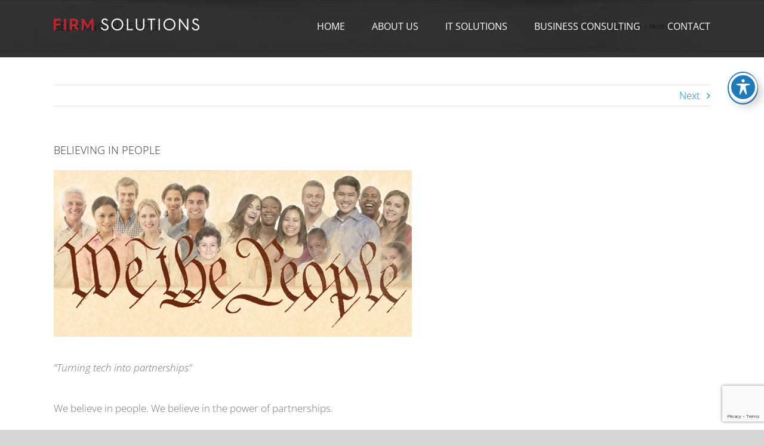

--- FILE ---
content_type: text/html; charset=UTF-8
request_url: https://firm-solutions.com/believing-in-people/
body_size: 70452
content:
<!DOCTYPE html>
<html class="avada-html-layout-wide avada-html-header-position-top avada-header-color-not-opaque avada-mobile-header-color-not-opaque" lang="en-US" prefix="og: http://ogp.me/ns# fb: http://ogp.me/ns/fb#">
<head>
	<meta http-equiv="X-UA-Compatible" content="IE=edge" />
	<meta http-equiv="Content-Type" content="text/html; charset=utf-8"/>
	<meta name="viewport" content="width=device-width, initial-scale=1" />
	<title>BELIEVING IN PEOPLE &#8211; FIRM Solutions</title>
<meta name='robots' content='max-image-preview:large' />
	<style>img:is([sizes="auto" i], [sizes^="auto," i]) { contain-intrinsic-size: 3000px 1500px }</style>
	<link rel='dns-prefetch' href='//fonts.googleapis.com' />
<link rel="alternate" type="application/rss+xml" title="FIRM Solutions &raquo; Feed" href="https://firm-solutions.com/feed/" />
					<link rel="shortcut icon" href="https://firm-solutions.com/wp-content/uploads/2019/07/favicon-16x16-2.png" type="image/x-icon" />
		
					<!-- Apple Touch Icon -->
			<link rel="apple-touch-icon" sizes="180x180" href="https://firm-solutions.com/wp-content/uploads/2019/07/apple-icon-114x114-2.png">
		
					<!-- Android Icon -->
			<link rel="icon" sizes="192x192" href="https://firm-solutions.com/wp-content/uploads/2019/07/apple-icon-57x57-2.png">
		
					<!-- MS Edge Icon -->
			<meta name="msapplication-TileImage" content="https://firm-solutions.com/wp-content/uploads/2019/07/apple-icon-72x72-1-1.png">
									<meta name="description" content="&quot;Turning tech into partnerships&quot;

We believe in people. We believe in the power of partnerships.

We believe that excellence is the result of our relational ability to listen and respond along"/>
				
		<meta property="og:locale" content="en_US"/>
		<meta property="og:type" content="article"/>
		<meta property="og:site_name" content="FIRM Solutions"/>
		<meta property="og:title" content="  BELIEVING IN PEOPLE"/>
				<meta property="og:description" content="&quot;Turning tech into partnerships&quot;

We believe in people. We believe in the power of partnerships.

We believe that excellence is the result of our relational ability to listen and respond along"/>
				<meta property="og:url" content="https://firm-solutions.com/believing-in-people/"/>
										<meta property="article:published_time" content="2017-01-19T22:37:59-08:00"/>
											<meta name="author" content="tester"/>
								<meta property="og:image" content="https://firm-solutions.com/wp-content/uploads/2021/07/FIRM-Solutions-logotype-red-white-244x20-1.png"/>
		<meta property="og:image:width" content="244"/>
		<meta property="og:image:height" content="20"/>
		<meta property="og:image:type" content="image/png"/>
				<script type="text/javascript">
/* <![CDATA[ */
window._wpemojiSettings = {"baseUrl":"https:\/\/s.w.org\/images\/core\/emoji\/16.0.1\/72x72\/","ext":".png","svgUrl":"https:\/\/s.w.org\/images\/core\/emoji\/16.0.1\/svg\/","svgExt":".svg","source":{"concatemoji":"https:\/\/firm-solutions.com\/wp-includes\/js\/wp-emoji-release.min.js?ver=6.8.3"}};
/*! This file is auto-generated */
!function(s,n){var o,i,e;function c(e){try{var t={supportTests:e,timestamp:(new Date).valueOf()};sessionStorage.setItem(o,JSON.stringify(t))}catch(e){}}function p(e,t,n){e.clearRect(0,0,e.canvas.width,e.canvas.height),e.fillText(t,0,0);var t=new Uint32Array(e.getImageData(0,0,e.canvas.width,e.canvas.height).data),a=(e.clearRect(0,0,e.canvas.width,e.canvas.height),e.fillText(n,0,0),new Uint32Array(e.getImageData(0,0,e.canvas.width,e.canvas.height).data));return t.every(function(e,t){return e===a[t]})}function u(e,t){e.clearRect(0,0,e.canvas.width,e.canvas.height),e.fillText(t,0,0);for(var n=e.getImageData(16,16,1,1),a=0;a<n.data.length;a++)if(0!==n.data[a])return!1;return!0}function f(e,t,n,a){switch(t){case"flag":return n(e,"\ud83c\udff3\ufe0f\u200d\u26a7\ufe0f","\ud83c\udff3\ufe0f\u200b\u26a7\ufe0f")?!1:!n(e,"\ud83c\udde8\ud83c\uddf6","\ud83c\udde8\u200b\ud83c\uddf6")&&!n(e,"\ud83c\udff4\udb40\udc67\udb40\udc62\udb40\udc65\udb40\udc6e\udb40\udc67\udb40\udc7f","\ud83c\udff4\u200b\udb40\udc67\u200b\udb40\udc62\u200b\udb40\udc65\u200b\udb40\udc6e\u200b\udb40\udc67\u200b\udb40\udc7f");case"emoji":return!a(e,"\ud83e\udedf")}return!1}function g(e,t,n,a){var r="undefined"!=typeof WorkerGlobalScope&&self instanceof WorkerGlobalScope?new OffscreenCanvas(300,150):s.createElement("canvas"),o=r.getContext("2d",{willReadFrequently:!0}),i=(o.textBaseline="top",o.font="600 32px Arial",{});return e.forEach(function(e){i[e]=t(o,e,n,a)}),i}function t(e){var t=s.createElement("script");t.src=e,t.defer=!0,s.head.appendChild(t)}"undefined"!=typeof Promise&&(o="wpEmojiSettingsSupports",i=["flag","emoji"],n.supports={everything:!0,everythingExceptFlag:!0},e=new Promise(function(e){s.addEventListener("DOMContentLoaded",e,{once:!0})}),new Promise(function(t){var n=function(){try{var e=JSON.parse(sessionStorage.getItem(o));if("object"==typeof e&&"number"==typeof e.timestamp&&(new Date).valueOf()<e.timestamp+604800&&"object"==typeof e.supportTests)return e.supportTests}catch(e){}return null}();if(!n){if("undefined"!=typeof Worker&&"undefined"!=typeof OffscreenCanvas&&"undefined"!=typeof URL&&URL.createObjectURL&&"undefined"!=typeof Blob)try{var e="postMessage("+g.toString()+"("+[JSON.stringify(i),f.toString(),p.toString(),u.toString()].join(",")+"));",a=new Blob([e],{type:"text/javascript"}),r=new Worker(URL.createObjectURL(a),{name:"wpTestEmojiSupports"});return void(r.onmessage=function(e){c(n=e.data),r.terminate(),t(n)})}catch(e){}c(n=g(i,f,p,u))}t(n)}).then(function(e){for(var t in e)n.supports[t]=e[t],n.supports.everything=n.supports.everything&&n.supports[t],"flag"!==t&&(n.supports.everythingExceptFlag=n.supports.everythingExceptFlag&&n.supports[t]);n.supports.everythingExceptFlag=n.supports.everythingExceptFlag&&!n.supports.flag,n.DOMReady=!1,n.readyCallback=function(){n.DOMReady=!0}}).then(function(){return e}).then(function(){var e;n.supports.everything||(n.readyCallback(),(e=n.source||{}).concatemoji?t(e.concatemoji):e.wpemoji&&e.twemoji&&(t(e.twemoji),t(e.wpemoji)))}))}((window,document),window._wpemojiSettings);
/* ]]> */
</script>
<style id='wp-emoji-styles-inline-css' type='text/css'>

	img.wp-smiley, img.emoji {
		display: inline !important;
		border: none !important;
		box-shadow: none !important;
		height: 1em !important;
		width: 1em !important;
		margin: 0 0.07em !important;
		vertical-align: -0.1em !important;
		background: none !important;
		padding: 0 !important;
	}
</style>
<link rel='stylesheet' id='acwp-main-css-css' href='https://firm-solutions.com/wp-content/plugins/accessible-poetry/assets/css/main.css?ver=6.8.3' type='text/css' media='all' />
<link rel='stylesheet' id='acwp-mdi-css' href='https://fonts.googleapis.com/icon?family=Material+Icons&#038;ver=6.8.3' type='text/css' media='all' />
<link rel='stylesheet' id='fusion-dynamic-css-css' href='https://firm-solutions.com/wp-content/uploads/fusion-styles/fc512f67b80a91e5b35eba2e0d33c830.min.css?ver=3.11.15' type='text/css' media='all' />
<script type="text/javascript" src="https://firm-solutions.com/wp-includes/js/jquery/jquery.min.js?ver=3.7.1" id="jquery-core-js"></script>
<script type="text/javascript" src="https://firm-solutions.com/wp-includes/js/jquery/jquery-migrate.min.js?ver=3.4.1" id="jquery-migrate-js"></script>
<link rel="https://api.w.org/" href="https://firm-solutions.com/wp-json/" /><link rel="alternate" title="JSON" type="application/json" href="https://firm-solutions.com/wp-json/wp/v2/posts/141" /><link rel="EditURI" type="application/rsd+xml" title="RSD" href="https://firm-solutions.com/xmlrpc.php?rsd" />
<meta name="generator" content="WordPress 6.8.3" />
<link rel="canonical" href="https://firm-solutions.com/believing-in-people/" />
<link rel='shortlink' href='https://firm-solutions.com/?p=141' />
<link rel="alternate" title="oEmbed (JSON)" type="application/json+oembed" href="https://firm-solutions.com/wp-json/oembed/1.0/embed?url=https%3A%2F%2Ffirm-solutions.com%2Fbelieving-in-people%2F" />
<link rel="alternate" title="oEmbed (XML)" type="text/xml+oembed" href="https://firm-solutions.com/wp-json/oembed/1.0/embed?url=https%3A%2F%2Ffirm-solutions.com%2Fbelieving-in-people%2F&#038;format=xml" />
<style type="text/css" id="css-fb-visibility">@media screen and (max-width: 640px){.fusion-no-small-visibility{display:none !important;}body .sm-text-align-center{text-align:center !important;}body .sm-text-align-left{text-align:left !important;}body .sm-text-align-right{text-align:right !important;}body .sm-flex-align-center{justify-content:center !important;}body .sm-flex-align-flex-start{justify-content:flex-start !important;}body .sm-flex-align-flex-end{justify-content:flex-end !important;}body .sm-mx-auto{margin-left:auto !important;margin-right:auto !important;}body .sm-ml-auto{margin-left:auto !important;}body .sm-mr-auto{margin-right:auto !important;}body .fusion-absolute-position-small{position:absolute;top:auto;width:100%;}.awb-sticky.awb-sticky-small{ position: sticky; top: var(--awb-sticky-offset,0); }}@media screen and (min-width: 641px) and (max-width: 1024px){.fusion-no-medium-visibility{display:none !important;}body .md-text-align-center{text-align:center !important;}body .md-text-align-left{text-align:left !important;}body .md-text-align-right{text-align:right !important;}body .md-flex-align-center{justify-content:center !important;}body .md-flex-align-flex-start{justify-content:flex-start !important;}body .md-flex-align-flex-end{justify-content:flex-end !important;}body .md-mx-auto{margin-left:auto !important;margin-right:auto !important;}body .md-ml-auto{margin-left:auto !important;}body .md-mr-auto{margin-right:auto !important;}body .fusion-absolute-position-medium{position:absolute;top:auto;width:100%;}.awb-sticky.awb-sticky-medium{ position: sticky; top: var(--awb-sticky-offset,0); }}@media screen and (min-width: 1025px){.fusion-no-large-visibility{display:none !important;}body .lg-text-align-center{text-align:center !important;}body .lg-text-align-left{text-align:left !important;}body .lg-text-align-right{text-align:right !important;}body .lg-flex-align-center{justify-content:center !important;}body .lg-flex-align-flex-start{justify-content:flex-start !important;}body .lg-flex-align-flex-end{justify-content:flex-end !important;}body .lg-mx-auto{margin-left:auto !important;margin-right:auto !important;}body .lg-ml-auto{margin-left:auto !important;}body .lg-mr-auto{margin-right:auto !important;}body .fusion-absolute-position-large{position:absolute;top:auto;width:100%;}.awb-sticky.awb-sticky-large{ position: sticky; top: var(--awb-sticky-offset,0); }}</style>		<script type="text/javascript">
			var doc = document.documentElement;
			doc.setAttribute( 'data-useragent', navigator.userAgent );
		</script>
		
	</head>

<body class="wp-singular post-template-default single single-post postid-141 single-format-standard wp-theme-Avada wp-child-theme-Avada-Child-Theme acwp-readable-arial acwp-fromtop acwp-fromside fusion-image-hovers fusion-pagination-sizing fusion-button_type-flat fusion-button_span-no fusion-button_gradient-linear avada-image-rollover-circle-yes avada-image-rollover-yes avada-image-rollover-direction-left fusion-body ltr fusion-sticky-header no-mobile-slidingbar no-mobile-totop avada-has-rev-slider-styles fusion-disable-outline fusion-sub-menu-fade mobile-logo-pos-center layout-wide-mode avada-has-boxed-modal-shadow- layout-scroll-offset-full avada-has-zero-margin-offset-top fusion-top-header menu-text-align-center mobile-menu-design-classic fusion-show-pagination-text fusion-header-layout-v1 avada-responsive avada-footer-fx-none avada-menu-highlight-style-bar fusion-search-form-classic fusion-main-menu-search-dropdown fusion-avatar-square avada-sticky-shrinkage avada-dropdown-styles avada-blog-layout-large avada-blog-archive-layout-large avada-header-shadow-no avada-menu-icon-position-left avada-has-megamenu-shadow avada-has-mainmenu-dropdown-divider avada-has-breadcrumb-mobile-hidden avada-has-titlebar-bar_and_content avada-has-pagination-width_height avada-flyout-menu-direction-fade avada-ec-views-v1" data-awb-post-id="141">
		<a class="skip-link screen-reader-text" href="#content">Skip to content</a>

	<div id="boxed-wrapper">
		
		<div id="wrapper" class="fusion-wrapper">
			<div id="home" style="position:relative;top:-1px;"></div>
							
					
			<header class="fusion-header-wrapper">
				<div class="fusion-header-v1 fusion-logo-alignment fusion-logo-center fusion-sticky-menu-1 fusion-sticky-logo- fusion-mobile-logo-1  fusion-mobile-menu-design-classic">
					<div class="fusion-header-sticky-height"></div>
<div class="fusion-header">
	<div class="fusion-row">
					<div class="fusion-logo" data-margin-top="31px" data-margin-bottom="31px" data-margin-left="0px" data-margin-right="0px">
			<a class="fusion-logo-link"  href="https://firm-solutions.com/" >

						<!-- standard logo -->
			<img src="https://firm-solutions.com/wp-content/uploads/2021/07/FIRM-Solutions-logotype-red-white-244x20-1.png" srcset="https://firm-solutions.com/wp-content/uploads/2021/07/FIRM-Solutions-logotype-red-white-244x20-1.png 1x" width="244" height="20" alt="FIRM Solutions Logo" data-retina_logo_url="" class="fusion-standard-logo" />

											<!-- mobile logo -->
				<img src="https://firm-solutions.com/wp-content/uploads/2021/07/FIRM-Solutions-logotype-red-white-175x14-1.png" srcset="https://firm-solutions.com/wp-content/uploads/2021/07/FIRM-Solutions-logotype-red-white-175x14-1.png 1x" width="175" height="14" alt="FIRM Solutions Logo" data-retina_logo_url="" class="fusion-mobile-logo" />
			
					</a>
		</div>		<nav class="fusion-main-menu" aria-label="Main Menu"><ul id="menu-mainmenu" class="fusion-menu"><li  id="menu-item-2085"  class="menu-item menu-item-type-custom menu-item-object-custom menu-item-home menu-item-2085"  data-item-id="2085"><a  href="http://firm-solutions.com/" class="fusion-bar-highlight"><span class="menu-text">HOME</span></a></li><li  id="menu-item-2082"  class="menu-item menu-item-type-custom menu-item-object-custom menu-item-has-children menu-item-2082 fusion-dropdown-menu"  data-item-id="2082"><a  href="/our-story/" class="fusion-bar-highlight"><span class="menu-text">ABOUT US</span></a><ul class="sub-menu"><li  id="menu-item-2126"  class="menu-item menu-item-type-post_type menu-item-object-page menu-item-2126 fusion-dropdown-submenu" ><a  href="https://firm-solutions.com/our-story/" class="fusion-bar-highlight"><span>Our Story</span></a></li><li  id="menu-item-2125"  class="menu-item menu-item-type-post_type menu-item-object-page menu-item-2125 fusion-dropdown-submenu" ><a  href="https://firm-solutions.com/our-edge/" class="fusion-bar-highlight"><span>Our Edge</span></a></li><li  id="menu-item-2124"  class="menu-item menu-item-type-post_type menu-item-object-page menu-item-2124 fusion-dropdown-submenu" ><a  href="https://firm-solutions.com/our-clients/" class="fusion-bar-highlight"><span>Our Clients</span></a></li></ul></li><li  id="menu-item-2084"  class="menu-item menu-item-type-custom menu-item-object-custom menu-item-has-children menu-item-2084 fusion-dropdown-menu"  data-item-id="2084"><a  href="/it-solutions-strategy-planning/" class="fusion-bar-highlight"><span class="menu-text">IT SOLUTIONS</span></a><ul class="sub-menu"><li  id="menu-item-2127"  class="menu-item menu-item-type-post_type menu-item-object-page menu-item-2127 fusion-dropdown-submenu" ><a  href="https://firm-solutions.com/it-solutions-strategy-planning/" class="fusion-bar-highlight"><span>IT Solutions, Strategy &#038; Planning</span></a></li><li  id="menu-item-2130"  class="menu-item menu-item-type-post_type menu-item-object-page menu-item-2130 fusion-dropdown-submenu" ><a  href="https://firm-solutions.com/managed-services/" class="fusion-bar-highlight"><span>Managed Services</span></a></li><li  id="menu-item-2129"  class="menu-item menu-item-type-post_type menu-item-object-page menu-item-2129 fusion-dropdown-submenu" ><a  href="https://firm-solutions.com/infrastructure/" class="fusion-bar-highlight"><span>Infrastructure</span></a></li><li  id="menu-item-2128"  class="menu-item menu-item-type-post_type menu-item-object-page menu-item-2128 fusion-dropdown-submenu" ><a  href="https://firm-solutions.com/cloud-solutions-2/" class="fusion-bar-highlight"><span>Cloud Solutions</span></a></li><li  id="menu-item-2131"  class="menu-item menu-item-type-post_type menu-item-object-page menu-item-2131 fusion-dropdown-submenu" ><a  href="https://firm-solutions.com/global-security/" class="fusion-bar-highlight"><span>Global Security</span></a></li></ul></li><li  id="menu-item-2083"  class="menu-item menu-item-type-custom menu-item-object-custom menu-item-has-children menu-item-2083 fusion-dropdown-menu"  data-item-id="2083"><a  href="/business-consulting/" class="fusion-bar-highlight"><span class="menu-text">BUSINESS CONSULTING</span></a><ul class="sub-menu"><li  id="menu-item-2138"  class="menu-item menu-item-type-post_type menu-item-object-page menu-item-2138 fusion-dropdown-submenu" ><a  href="https://firm-solutions.com/business-consulting/" class="fusion-bar-highlight"><span>Business Consulting</span></a></li><li  id="menu-item-2137"  class="menu-item menu-item-type-post_type menu-item-object-page menu-item-2137 fusion-dropdown-submenu" ><a  href="https://firm-solutions.com/compliance-planning-2/" class="fusion-bar-highlight"><span>Compliance Planning</span></a></li><li  id="menu-item-2136"  class="menu-item menu-item-type-post_type menu-item-object-page menu-item-2136 fusion-dropdown-submenu" ><a  href="https://firm-solutions.com/commercialization/" class="fusion-bar-highlight"><span>Commercialization</span></a></li><li  id="menu-item-2135"  class="menu-item menu-item-type-post_type menu-item-object-page menu-item-2135 fusion-dropdown-submenu" ><a  href="https://firm-solutions.com/biotech-pharma/" class="fusion-bar-highlight"><span>Biotech / Pharma</span></a></li><li  id="menu-item-2134"  class="menu-item menu-item-type-post_type menu-item-object-page menu-item-2134 fusion-dropdown-submenu" ><a  href="https://firm-solutions.com/legal-technology/" class="fusion-bar-highlight"><span>Legal Technology</span></a></li><li  id="menu-item-2133"  class="menu-item menu-item-type-post_type menu-item-object-page menu-item-2133 fusion-dropdown-submenu" ><a  href="https://firm-solutions.com/web-services/" class="fusion-bar-highlight"><span>Web Services</span></a></li></ul></li><li  id="menu-item-2132"  class="menu-item menu-item-type-post_type menu-item-object-page menu-item-2132"  data-item-id="2132"><a  href="https://firm-solutions.com/contact/" class="fusion-bar-highlight"><span class="menu-text">CONTACT</span></a></li></ul></nav><nav class="fusion-main-menu fusion-sticky-menu" aria-label="Main Menu Sticky"><ul id="menu-mainmenu-1" class="fusion-menu"><li   class="menu-item menu-item-type-custom menu-item-object-custom menu-item-home menu-item-2085"  data-item-id="2085"><a  href="http://firm-solutions.com/" class="fusion-bar-highlight"><span class="menu-text">HOME</span></a></li><li   class="menu-item menu-item-type-custom menu-item-object-custom menu-item-has-children menu-item-2082 fusion-dropdown-menu"  data-item-id="2082"><a  href="/our-story/" class="fusion-bar-highlight"><span class="menu-text">ABOUT US</span></a><ul class="sub-menu"><li   class="menu-item menu-item-type-post_type menu-item-object-page menu-item-2126 fusion-dropdown-submenu" ><a  href="https://firm-solutions.com/our-story/" class="fusion-bar-highlight"><span>Our Story</span></a></li><li   class="menu-item menu-item-type-post_type menu-item-object-page menu-item-2125 fusion-dropdown-submenu" ><a  href="https://firm-solutions.com/our-edge/" class="fusion-bar-highlight"><span>Our Edge</span></a></li><li   class="menu-item menu-item-type-post_type menu-item-object-page menu-item-2124 fusion-dropdown-submenu" ><a  href="https://firm-solutions.com/our-clients/" class="fusion-bar-highlight"><span>Our Clients</span></a></li></ul></li><li   class="menu-item menu-item-type-custom menu-item-object-custom menu-item-has-children menu-item-2084 fusion-dropdown-menu"  data-item-id="2084"><a  href="/it-solutions-strategy-planning/" class="fusion-bar-highlight"><span class="menu-text">IT SOLUTIONS</span></a><ul class="sub-menu"><li   class="menu-item menu-item-type-post_type menu-item-object-page menu-item-2127 fusion-dropdown-submenu" ><a  href="https://firm-solutions.com/it-solutions-strategy-planning/" class="fusion-bar-highlight"><span>IT Solutions, Strategy &#038; Planning</span></a></li><li   class="menu-item menu-item-type-post_type menu-item-object-page menu-item-2130 fusion-dropdown-submenu" ><a  href="https://firm-solutions.com/managed-services/" class="fusion-bar-highlight"><span>Managed Services</span></a></li><li   class="menu-item menu-item-type-post_type menu-item-object-page menu-item-2129 fusion-dropdown-submenu" ><a  href="https://firm-solutions.com/infrastructure/" class="fusion-bar-highlight"><span>Infrastructure</span></a></li><li   class="menu-item menu-item-type-post_type menu-item-object-page menu-item-2128 fusion-dropdown-submenu" ><a  href="https://firm-solutions.com/cloud-solutions-2/" class="fusion-bar-highlight"><span>Cloud Solutions</span></a></li><li   class="menu-item menu-item-type-post_type menu-item-object-page menu-item-2131 fusion-dropdown-submenu" ><a  href="https://firm-solutions.com/global-security/" class="fusion-bar-highlight"><span>Global Security</span></a></li></ul></li><li   class="menu-item menu-item-type-custom menu-item-object-custom menu-item-has-children menu-item-2083 fusion-dropdown-menu"  data-item-id="2083"><a  href="/business-consulting/" class="fusion-bar-highlight"><span class="menu-text">BUSINESS CONSULTING</span></a><ul class="sub-menu"><li   class="menu-item menu-item-type-post_type menu-item-object-page menu-item-2138 fusion-dropdown-submenu" ><a  href="https://firm-solutions.com/business-consulting/" class="fusion-bar-highlight"><span>Business Consulting</span></a></li><li   class="menu-item menu-item-type-post_type menu-item-object-page menu-item-2137 fusion-dropdown-submenu" ><a  href="https://firm-solutions.com/compliance-planning-2/" class="fusion-bar-highlight"><span>Compliance Planning</span></a></li><li   class="menu-item menu-item-type-post_type menu-item-object-page menu-item-2136 fusion-dropdown-submenu" ><a  href="https://firm-solutions.com/commercialization/" class="fusion-bar-highlight"><span>Commercialization</span></a></li><li   class="menu-item menu-item-type-post_type menu-item-object-page menu-item-2135 fusion-dropdown-submenu" ><a  href="https://firm-solutions.com/biotech-pharma/" class="fusion-bar-highlight"><span>Biotech / Pharma</span></a></li><li   class="menu-item menu-item-type-post_type menu-item-object-page menu-item-2134 fusion-dropdown-submenu" ><a  href="https://firm-solutions.com/legal-technology/" class="fusion-bar-highlight"><span>Legal Technology</span></a></li><li   class="menu-item menu-item-type-post_type menu-item-object-page menu-item-2133 fusion-dropdown-submenu" ><a  href="https://firm-solutions.com/web-services/" class="fusion-bar-highlight"><span>Web Services</span></a></li></ul></li><li   class="menu-item menu-item-type-post_type menu-item-object-page menu-item-2132"  data-item-id="2132"><a  href="https://firm-solutions.com/contact/" class="fusion-bar-highlight"><span class="menu-text">CONTACT</span></a></li></ul></nav><div class="fusion-mobile-navigation"><ul id="menu-mainmenu-2" class="fusion-mobile-menu"><li   class="menu-item menu-item-type-custom menu-item-object-custom menu-item-home menu-item-2085"  data-item-id="2085"><a  href="http://firm-solutions.com/" class="fusion-bar-highlight"><span class="menu-text">HOME</span></a></li><li   class="menu-item menu-item-type-custom menu-item-object-custom menu-item-has-children menu-item-2082 fusion-dropdown-menu"  data-item-id="2082"><a  href="/our-story/" class="fusion-bar-highlight"><span class="menu-text">ABOUT US</span></a><ul class="sub-menu"><li   class="menu-item menu-item-type-post_type menu-item-object-page menu-item-2126 fusion-dropdown-submenu" ><a  href="https://firm-solutions.com/our-story/" class="fusion-bar-highlight"><span>Our Story</span></a></li><li   class="menu-item menu-item-type-post_type menu-item-object-page menu-item-2125 fusion-dropdown-submenu" ><a  href="https://firm-solutions.com/our-edge/" class="fusion-bar-highlight"><span>Our Edge</span></a></li><li   class="menu-item menu-item-type-post_type menu-item-object-page menu-item-2124 fusion-dropdown-submenu" ><a  href="https://firm-solutions.com/our-clients/" class="fusion-bar-highlight"><span>Our Clients</span></a></li></ul></li><li   class="menu-item menu-item-type-custom menu-item-object-custom menu-item-has-children menu-item-2084 fusion-dropdown-menu"  data-item-id="2084"><a  href="/it-solutions-strategy-planning/" class="fusion-bar-highlight"><span class="menu-text">IT SOLUTIONS</span></a><ul class="sub-menu"><li   class="menu-item menu-item-type-post_type menu-item-object-page menu-item-2127 fusion-dropdown-submenu" ><a  href="https://firm-solutions.com/it-solutions-strategy-planning/" class="fusion-bar-highlight"><span>IT Solutions, Strategy &#038; Planning</span></a></li><li   class="menu-item menu-item-type-post_type menu-item-object-page menu-item-2130 fusion-dropdown-submenu" ><a  href="https://firm-solutions.com/managed-services/" class="fusion-bar-highlight"><span>Managed Services</span></a></li><li   class="menu-item menu-item-type-post_type menu-item-object-page menu-item-2129 fusion-dropdown-submenu" ><a  href="https://firm-solutions.com/infrastructure/" class="fusion-bar-highlight"><span>Infrastructure</span></a></li><li   class="menu-item menu-item-type-post_type menu-item-object-page menu-item-2128 fusion-dropdown-submenu" ><a  href="https://firm-solutions.com/cloud-solutions-2/" class="fusion-bar-highlight"><span>Cloud Solutions</span></a></li><li   class="menu-item menu-item-type-post_type menu-item-object-page menu-item-2131 fusion-dropdown-submenu" ><a  href="https://firm-solutions.com/global-security/" class="fusion-bar-highlight"><span>Global Security</span></a></li></ul></li><li   class="menu-item menu-item-type-custom menu-item-object-custom menu-item-has-children menu-item-2083 fusion-dropdown-menu"  data-item-id="2083"><a  href="/business-consulting/" class="fusion-bar-highlight"><span class="menu-text">BUSINESS CONSULTING</span></a><ul class="sub-menu"><li   class="menu-item menu-item-type-post_type menu-item-object-page menu-item-2138 fusion-dropdown-submenu" ><a  href="https://firm-solutions.com/business-consulting/" class="fusion-bar-highlight"><span>Business Consulting</span></a></li><li   class="menu-item menu-item-type-post_type menu-item-object-page menu-item-2137 fusion-dropdown-submenu" ><a  href="https://firm-solutions.com/compliance-planning-2/" class="fusion-bar-highlight"><span>Compliance Planning</span></a></li><li   class="menu-item menu-item-type-post_type menu-item-object-page menu-item-2136 fusion-dropdown-submenu" ><a  href="https://firm-solutions.com/commercialization/" class="fusion-bar-highlight"><span>Commercialization</span></a></li><li   class="menu-item menu-item-type-post_type menu-item-object-page menu-item-2135 fusion-dropdown-submenu" ><a  href="https://firm-solutions.com/biotech-pharma/" class="fusion-bar-highlight"><span>Biotech / Pharma</span></a></li><li   class="menu-item menu-item-type-post_type menu-item-object-page menu-item-2134 fusion-dropdown-submenu" ><a  href="https://firm-solutions.com/legal-technology/" class="fusion-bar-highlight"><span>Legal Technology</span></a></li><li   class="menu-item menu-item-type-post_type menu-item-object-page menu-item-2133 fusion-dropdown-submenu" ><a  href="https://firm-solutions.com/web-services/" class="fusion-bar-highlight"><span>Web Services</span></a></li></ul></li><li   class="menu-item menu-item-type-post_type menu-item-object-page menu-item-2132"  data-item-id="2132"><a  href="https://firm-solutions.com/contact/" class="fusion-bar-highlight"><span class="menu-text">CONTACT</span></a></li></ul></div>
<nav class="fusion-mobile-nav-holder fusion-mobile-menu-text-align-left" aria-label="Main Menu Mobile"></nav>

	<nav class="fusion-mobile-nav-holder fusion-mobile-menu-text-align-left fusion-mobile-sticky-nav-holder" aria-label="Main Menu Mobile Sticky"></nav>
					</div>
</div>
				</div>
				<div class="fusion-clearfix"></div>
			</header>
								
							<div id="sliders-container" class="fusion-slider-visibility">
					</div>
				
					
							
			<section class="avada-page-titlebar-wrapper" aria-label="Page Title Bar">
	<div class="fusion-page-title-bar fusion-page-title-bar-none fusion-page-title-bar-left">
		<div class="fusion-page-title-row">
			<div class="fusion-page-title-wrapper">
				<div class="fusion-page-title-captions">

																							<h1 class="entry-title">BELIEVING IN PEOPLE</h1>

											
					
				</div>

															<div class="fusion-page-title-secondary">
							<nav class="fusion-breadcrumbs" aria-label="Breadcrumb"><ol class="awb-breadcrumb-list"><li class="fusion-breadcrumb-item awb-breadcrumb-sep" ><a href="https://firm-solutions.com" class="fusion-breadcrumb-link"><span >Home</span></a></li><li class="fusion-breadcrumb-item awb-breadcrumb-sep" ><a href="https://firm-solutions.com/category/uncategorized/" class="fusion-breadcrumb-link"><span >Uncategorized</span></a></li><li class="fusion-breadcrumb-item"  aria-current="page"><span  class="breadcrumb-leaf">BELIEVING IN PEOPLE</span></li></ol></nav>						</div>
									
			</div>
		</div>
	</div>
</section>

						<main id="main" class="clearfix ">
				<div class="fusion-row" style="">

<section id="content" style="width: 100%;">
			<div class="single-navigation clearfix">
						<a href="https://firm-solutions.com/audio-visual-media-services/" rel="next">Next</a>		</div>
	
					<article id="post-141" class="post post-141 type-post status-publish format-standard hentry category-uncategorized">
						
									
															<h2 class="entry-title fusion-post-title">BELIEVING IN PEOPLE</h2>										<div class="post-content">
				<div class=""><span style="font-family: Calibri;"><span style="font-family: Calibri;"><span style="color: #2c1376;"><span class=""><i class=""><img fetchpriority="high" decoding="async" class="alignnone size-full wp-image-148" src="https://firm-solutions.com/wp-content/uploads/2017/01/wtp_600.jpg" alt="" width="600" height="279" srcset="https://firm-solutions.com/wp-content/uploads/2017/01/wtp_600-200x93.jpg 200w, https://firm-solutions.com/wp-content/uploads/2017/01/wtp_600-300x140.jpg 300w, https://firm-solutions.com/wp-content/uploads/2017/01/wtp_600-400x186.jpg 400w, https://firm-solutions.com/wp-content/uploads/2017/01/wtp_600.jpg 600w" sizes="(max-width: 600px) 100vw, 600px" /><br />
</i></span></span></span></span></div>
<div class=""><span style="color: #2c1376; font-family: Calibri;"><span class=""><b class=""><br />
</b></span></span><span class=""><i class="">&#8220;Turning tech into partnerships&#8221;<br />
</i><br />
We believe in people. We believe in the power of partnerships.</p>
<p>We believe that excellence is the result of our relational ability to listen and respond along the way to identifying needs and then crafting team-based solutions that meet and satisfy those needs. </span>FSTechworks meets your business where it is and works to move it forward. We do our best to avoid the aggravations commonly associated with IT technology&#8230; and so help you get on the road to  a new and enhanced model of IT/Business integration.</p>
<p>As an IT professional services company, we make machines work for you. We program software to be smart enough to serve your needs and not the other way around. We make partnerships that are reflective of what purposeful leadership wants rather than what others tell us we should want.</p>
<p>We believe the course of a long tech journey begins with the first turn of the wheel.</p>
<p>&nbsp;</p>
</div>
<div class=""></div>
							</div>

												<div class="fusion-meta-info"><div class="fusion-meta-info-wrapper">By <span class="vcard"><span class="fn"><a href="https://firm-solutions.com/author/tester/" title="Posts by tester" rel="author">tester</a></span></span><span class="fusion-inline-sep">|</span><span class="updated rich-snippet-hidden">2017-01-19T22:37:59-08:00</span><span>January 19th, 2017</span><span class="fusion-inline-sep">|</span><a href="https://firm-solutions.com/category/uncategorized/" rel="category tag">Uncategorized</a><span class="fusion-inline-sep">|</span><span class="fusion-comments"><span>Comments Off<span class="screen-reader-text"> on BELIEVING IN PEOPLE</span></span></span></div></div>													<div class="fusion-sharing-box fusion-theme-sharing-box fusion-single-sharing-box">
		<h4>Share This Story, Choose Your Platform!</h4>
		<div class="fusion-social-networks"><div class="fusion-social-networks-wrapper"><a  class="fusion-social-network-icon fusion-tooltip fusion-facebook awb-icon-facebook" style="color:var(--sharing_social_links_icon_color);" data-placement="top" data-title="Facebook" data-toggle="tooltip" title="Facebook" href="https://www.facebook.com/sharer.php?u=https%3A%2F%2Ffirm-solutions.com%2Fbelieving-in-people%2F&amp;t=BELIEVING%20IN%20PEOPLE" target="_blank" rel="noreferrer"><span class="screen-reader-text">Facebook</span></a><a  class="fusion-social-network-icon fusion-tooltip fusion-twitter awb-icon-twitter" style="color:var(--sharing_social_links_icon_color);" data-placement="top" data-title="X" data-toggle="tooltip" title="X" href="https://x.com/intent/post?url=https%3A%2F%2Ffirm-solutions.com%2Fbelieving-in-people%2F&amp;text=BELIEVING%20IN%20PEOPLE" target="_blank" rel="noopener noreferrer"><span class="screen-reader-text">X</span></a><a  class="fusion-social-network-icon fusion-tooltip fusion-reddit awb-icon-reddit" style="color:var(--sharing_social_links_icon_color);" data-placement="top" data-title="Reddit" data-toggle="tooltip" title="Reddit" href="https://reddit.com/submit?url=https://firm-solutions.com/believing-in-people/&amp;title=BELIEVING%20IN%20PEOPLE" target="_blank" rel="noopener noreferrer"><span class="screen-reader-text">Reddit</span></a><a  class="fusion-social-network-icon fusion-tooltip fusion-linkedin awb-icon-linkedin" style="color:var(--sharing_social_links_icon_color);" data-placement="top" data-title="LinkedIn" data-toggle="tooltip" title="LinkedIn" href="https://www.linkedin.com/shareArticle?mini=true&amp;url=https%3A%2F%2Ffirm-solutions.com%2Fbelieving-in-people%2F&amp;title=BELIEVING%20IN%20PEOPLE&amp;summary=%22Turning%20tech%20into%20partnerships%22%0A%0AWe%20believe%20in%20people.%20We%20believe%20in%20the%20power%20of%20partnerships.%0A%0AWe%20believe%20that%20excellence%20is%20the%20result%20of%20our%20relational%20ability%20to%20listen%20and%20respond%20along" target="_blank" rel="noopener noreferrer"><span class="screen-reader-text">LinkedIn</span></a><a  class="fusion-social-network-icon fusion-tooltip fusion-whatsapp awb-icon-whatsapp" style="color:var(--sharing_social_links_icon_color);" data-placement="top" data-title="WhatsApp" data-toggle="tooltip" title="WhatsApp" href="https://api.whatsapp.com/send?text=https%3A%2F%2Ffirm-solutions.com%2Fbelieving-in-people%2F" target="_blank" rel="noopener noreferrer"><span class="screen-reader-text">WhatsApp</span></a><a  class="fusion-social-network-icon fusion-tooltip fusion-tumblr awb-icon-tumblr" style="color:var(--sharing_social_links_icon_color);" data-placement="top" data-title="Tumblr" data-toggle="tooltip" title="Tumblr" href="https://www.tumblr.com/share/link?url=https%3A%2F%2Ffirm-solutions.com%2Fbelieving-in-people%2F&amp;name=BELIEVING%20IN%20PEOPLE&amp;description=%26quot%3BTurning%20tech%20into%20partnerships%26quot%3B%0A%0AWe%20believe%20in%20people.%20We%20believe%20in%20the%20power%20of%20partnerships.%0A%0AWe%20believe%20that%20excellence%20is%20the%20result%20of%20our%20relational%20ability%20to%20listen%20and%20respond%20along" target="_blank" rel="noopener noreferrer"><span class="screen-reader-text">Tumblr</span></a><a  class="fusion-social-network-icon fusion-tooltip fusion-pinterest awb-icon-pinterest" style="color:var(--sharing_social_links_icon_color);" data-placement="top" data-title="Pinterest" data-toggle="tooltip" title="Pinterest" href="https://pinterest.com/pin/create/button/?url=https%3A%2F%2Ffirm-solutions.com%2Fbelieving-in-people%2F&amp;description=%26quot%3BTurning%20tech%20into%20partnerships%26quot%3B%0A%0AWe%20believe%20in%20people.%20We%20believe%20in%20the%20power%20of%20partnerships.%0A%0AWe%20believe%20that%20excellence%20is%20the%20result%20of%20our%20relational%20ability%20to%20listen%20and%20respond%20along&amp;media=" target="_blank" rel="noopener noreferrer"><span class="screen-reader-text">Pinterest</span></a><a  class="fusion-social-network-icon fusion-tooltip fusion-vk awb-icon-vk" style="color:var(--sharing_social_links_icon_color);" data-placement="top" data-title="Vk" data-toggle="tooltip" title="Vk" href="https://vk.com/share.php?url=https%3A%2F%2Ffirm-solutions.com%2Fbelieving-in-people%2F&amp;title=BELIEVING%20IN%20PEOPLE&amp;description=%26quot%3BTurning%20tech%20into%20partnerships%26quot%3B%0A%0AWe%20believe%20in%20people.%20We%20believe%20in%20the%20power%20of%20partnerships.%0A%0AWe%20believe%20that%20excellence%20is%20the%20result%20of%20our%20relational%20ability%20to%20listen%20and%20respond%20along" target="_blank" rel="noopener noreferrer"><span class="screen-reader-text">Vk</span></a><a  class="fusion-social-network-icon fusion-tooltip fusion-mail awb-icon-mail fusion-last-social-icon" style="color:var(--sharing_social_links_icon_color);" data-placement="top" data-title="Email" data-toggle="tooltip" title="Email" href="mailto:?body=https://firm-solutions.com/believing-in-people/&amp;subject=BELIEVING%20IN%20PEOPLE" target="_self" rel="noopener noreferrer"><span class="screen-reader-text">Email</span></a><div class="fusion-clearfix"></div></div></div>	</div>
														<section class="about-author">
																						<div class="fusion-title fusion-title-size-three sep-double sep-solid" style="margin-top:0px;margin-bottom:31px;">
					<h3 class="title-heading-left" style="margin:0;">
						About the Author: 						<a href="https://firm-solutions.com/author/tester/" title="Posts by tester" rel="author">tester</a>																	</h3>
					<span class="awb-title-spacer"></span>
					<div class="title-sep-container">
						<div class="title-sep sep-double sep-solid"></div>
					</div>
				</div>
										<div class="about-author-container">
							<div class="avatar">
								<img alt='' src='https://secure.gravatar.com/avatar/ce15163facc45d2f14be2f9b1da317585cc82bdabd76453b7b0a85c6f8eb645d?s=72&#038;d=mm&#038;r=g' srcset='https://secure.gravatar.com/avatar/ce15163facc45d2f14be2f9b1da317585cc82bdabd76453b7b0a85c6f8eb645d?s=144&#038;d=mm&#038;r=g 2x' class='avatar avatar-72 photo' height='72' width='72' decoding='async'/>							</div>
							<div class="description">
															</div>
						</div>
					</section>
								<section class="related-posts single-related-posts">
					<div class="fusion-title fusion-title-size-three sep-double sep-solid" style="margin-top:0px;margin-bottom:31px;">
					<h3 class="title-heading-left" style="margin:0;">
						Related Posts					</h3>
					<span class="awb-title-spacer"></span>
					<div class="title-sep-container">
						<div class="title-sep sep-double sep-solid"></div>
					</div>
				</div>
				
	
	
	
					<div class="awb-carousel awb-swiper awb-swiper-carousel" data-imagesize="fixed" data-metacontent="no" data-autoplay="no" data-touchscroll="no" data-columns="5" data-itemmargin="44px" data-itemwidth="180" data-scrollitems="">
		<div class="swiper-wrapper">
																		<div class="swiper-slide" style="max-width: 184.8px;">
					<div class="fusion-carousel-item-wrapper">
						<div  class="fusion-image-wrapper fusion-image-size-fixed" aria-haspopup="true">
							<div class="fusion-placeholder-image" data-origheight="150" data-origwidth="100%" style="width:100%;height:150px;"></div>
		<div class="fusion-rollover">
	<div class="fusion-rollover-content">

														<a class="fusion-rollover-link" href="https://firm-solutions.com/hello-world/">Hello world!</a>
			
														
								
								
													
		
												<h4 class="fusion-rollover-title">
					<a class="fusion-rollover-title-link" href="https://firm-solutions.com/hello-world/">
						Hello world!					</a>
				</h4>
			
								
		
						<a class="fusion-link-wrapper" href="https://firm-solutions.com/hello-world/" aria-label="Hello world!"></a>
	</div>
</div>
</div>
											</div><!-- fusion-carousel-item-wrapper -->
				</div>
															<div class="swiper-slide" style="max-width: 184.8px;">
					<div class="fusion-carousel-item-wrapper">
						<div  class="fusion-image-wrapper fusion-image-size-fixed" aria-haspopup="true">
							<div class="fusion-placeholder-image" data-origheight="150" data-origwidth="100%" style="width:100%;height:150px;"></div>
		<div class="fusion-rollover">
	<div class="fusion-rollover-content">

														<a class="fusion-rollover-link" href="https://firm-solutions.com/audio-visual-media-services/">SIGNATURE INFRASTRUCTURE</a>
			
														
								
								
													
		
												<h4 class="fusion-rollover-title">
					<a class="fusion-rollover-title-link" href="https://firm-solutions.com/audio-visual-media-services/">
						SIGNATURE INFRASTRUCTURE					</a>
				</h4>
			
								
		
						<a class="fusion-link-wrapper" href="https://firm-solutions.com/audio-visual-media-services/" aria-label="SIGNATURE INFRASTRUCTURE"></a>
	</div>
</div>
</div>
											</div><!-- fusion-carousel-item-wrapper -->
				</div>
					</div><!-- swiper-wrapper -->
				<div class="awb-swiper-button awb-swiper-button-prev"><i class="awb-icon-angle-left"></i></div><div class="awb-swiper-button awb-swiper-button-next"><i class="awb-icon-angle-right"></i></div>	</div><!-- fusion-carousel -->
</section><!-- related-posts -->


																										</article>
	</section>
						
					</div>  <!-- fusion-row -->
				</main>  <!-- #main -->
				
				
								
					
		<div class="fusion-footer">
				
	
	<footer id="footer" class="fusion-footer-copyright-area fusion-footer-copyright-center">
		<div class="fusion-row">
			<div class="fusion-copyright-content">

				<div class="fusion-copyright-notice">
		<div>
		© 2025 FIRM Solutions | All Rights Reserved	</div>
</div>
<div class="fusion-social-links-footer">
	</div>

			</div> <!-- fusion-fusion-copyright-content -->
		</div> <!-- fusion-row -->
	</footer> <!-- #footer -->
		</div> <!-- fusion-footer -->

		
																</div> <!-- wrapper -->
		</div> <!-- #boxed-wrapper -->
				<a class="fusion-one-page-text-link fusion-page-load-link" tabindex="-1" href="#" aria-hidden="true">Page load link</a>

		<div class="avada-footer-scripts">
			<script type="text/javascript">var fusionNavIsCollapsed=function(e){var t,n;window.innerWidth<=e.getAttribute("data-breakpoint")?(e.classList.add("collapse-enabled"),e.classList.remove("awb-menu_desktop"),e.classList.contains("expanded")||window.dispatchEvent(new CustomEvent("fusion-mobile-menu-collapsed",{detail:{nav:e}})),(n=e.querySelectorAll(".menu-item-has-children.expanded")).length&&n.forEach(function(e){e.querySelector(".awb-menu__open-nav-submenu_mobile").setAttribute("aria-expanded","false")})):(null!==e.querySelector(".menu-item-has-children.expanded .awb-menu__open-nav-submenu_click")&&e.querySelector(".menu-item-has-children.expanded .awb-menu__open-nav-submenu_click").click(),e.classList.remove("collapse-enabled"),e.classList.add("awb-menu_desktop"),null!==e.querySelector(".awb-menu__main-ul")&&e.querySelector(".awb-menu__main-ul").removeAttribute("style")),e.classList.add("no-wrapper-transition"),clearTimeout(t),t=setTimeout(()=>{e.classList.remove("no-wrapper-transition")},400),e.classList.remove("loading")},fusionRunNavIsCollapsed=function(){var e,t=document.querySelectorAll(".awb-menu");for(e=0;e<t.length;e++)fusionNavIsCollapsed(t[e])};function avadaGetScrollBarWidth(){var e,t,n,l=document.createElement("p");return l.style.width="100%",l.style.height="200px",(e=document.createElement("div")).style.position="absolute",e.style.top="0px",e.style.left="0px",e.style.visibility="hidden",e.style.width="200px",e.style.height="150px",e.style.overflow="hidden",e.appendChild(l),document.body.appendChild(e),t=l.offsetWidth,e.style.overflow="scroll",t==(n=l.offsetWidth)&&(n=e.clientWidth),document.body.removeChild(e),jQuery("html").hasClass("awb-scroll")&&10<t-n?10:t-n}fusionRunNavIsCollapsed(),window.addEventListener("fusion-resize-horizontal",fusionRunNavIsCollapsed);</script><script type="speculationrules">
{"prefetch":[{"source":"document","where":{"and":[{"href_matches":"\/*"},{"not":{"href_matches":["\/wp-*.php","\/wp-admin\/*","\/wp-content\/uploads\/*","\/wp-content\/*","\/wp-content\/plugins\/*","\/wp-content\/themes\/Avada-Child-Theme\/*","\/wp-content\/themes\/Avada\/*","\/*\\?(.+)"]}},{"not":{"selector_matches":"a[rel~=\"nofollow\"]"}},{"not":{"selector_matches":".no-prefetch, .no-prefetch a"}}]},"eagerness":"conservative"}]}
</script>
    
    <div id="acwp-toolbar-btn-wrap" class="acwp-right ">
        <button type="button"id="acwp-toolbar-btn" tabindex="0" aria-label="Toggle Accessibility Toolbar">
            <svg xmlns="http://www.w3.org/2000/svg" focusable="false" style="transform: rotate(360deg);" width="1em" height="1em" preserveAspectRatio="xMidYMid meet" viewBox="0 0 20 20">
                <path d="M10 2.6c.83 0 1.5.67 1.5 1.5s-.67 1.51-1.5 1.51c-.82 0-1.5-.68-1.5-1.51s.68-1.5 1.5-1.5zM3.4 7.36c0-.65 6.6-.76 6.6-.76s6.6.11 6.6.76s-4.47 1.4-4.47 1.4s1.69 8.14 1.06 8.38c-.62.24-3.19-5.19-3.19-5.19s-2.56 5.43-3.18 5.19c-.63-.24 1.06-8.38 1.06-8.38S3.4 8.01 3.4 7.36z" fill="currentColor"></path>
            </svg>
        </button>
    </div>
    
    <div id="acwp-toolbar" class="acwp-toolbar acwp-right  acwp-style-default" aria-label="Accessibility Toolbar Toggle View">
        <div id="acwp-toolbar-module">
                <div class="acwp-heading">
        <p class="acwp-title">Accessibility Toolbar</p>
        <button type="button" id="acwp-close-toolbar">
            <i class="material-icons" aria-hidden="true">close</i>
            <span class="sr-only">Toggle the visibility of the Accessibility Toolbar</span>
        </button>
    </div>
                
            <div class="acwp-togglers">
                    <div class="acwp-toggler acwp-toggler-keyboard">
        <label for="acwp-toggler-keyboard" tabindex="0" data-name="keyboard">
                        <i class="material-icons" aria-hidden="true">keyboard</i>
                        <span>Keyboard Navigation</span>
                        <div class="acwp-switcher">
                <input type="checkbox" id="acwp-toggler-keyboard" hidden />
                <div class="acwp-switch"></div>
            </div>
                    </label>
    </div>
        <div class="acwp-toggler acwp-toggler-animations">
        <label for="acwp-toggler-animations" tabindex="0" data-name="animations">
                        <i class="material-icons" aria-hidden="true">visibility_off</i>
                        <span>Disable Animations</span>
                        <div class="acwp-switcher">
                <input type="checkbox" id="acwp-toggler-animations" hidden />
                <div class="acwp-switch"></div>
            </div>
                    </label>
    </div>
        <div class="acwp-toggler acwp-toggler-contrast">
        <label for="acwp-toggler-contrast" tabindex="0" data-name="contrast">
                        <i class="material-icons" aria-hidden="true">nights_stay</i>
                        <span>Contrast</span>
                        <div class="acwp-switcher">
                <input type="checkbox" id="acwp-toggler-contrast" hidden />
                <div class="acwp-switch"></div>
            </div>
                    </label>
    </div>
        <div class="acwp-toggler acwp-toggler-incfont">
        <label for="acwp-toggler-incfont" tabindex="0" data-name="incfont">
                        <i class="material-icons" aria-hidden="true">format_size</i>
                        <span>Increase Text</span>
                        <div class="acwp-switcher">
                <input type="checkbox" id="acwp-toggler-incfont" hidden />
                <div class="acwp-switch"></div>
            </div>
                    </label>
    </div>
        <div class="acwp-toggler acwp-toggler-decfont">
        <label for="acwp-toggler-decfont" tabindex="0" data-name="decfont">
                        <i class="material-icons" aria-hidden="true">text_fields</i>
                        <span>Decrease Text</span>
                        <div class="acwp-switcher">
                <input type="checkbox" id="acwp-toggler-decfont" hidden />
                <div class="acwp-switch"></div>
            </div>
                    </label>
    </div>
        <div class="acwp-toggler acwp-toggler-readable">
        <label for="acwp-toggler-readable" tabindex="0" data-name="readable">
                        <i class="material-icons" aria-hidden="true">font_download</i>
                        <span>Readable Font</span>
                        <div class="acwp-switcher">
                <input type="checkbox" id="acwp-toggler-readable" hidden />
                <div class="acwp-switch"></div>
            </div>
                    </label>
    </div>
        <div class="acwp-toggler acwp-toggler-marktitles">
        <label for="acwp-toggler-marktitles" tabindex="0" data-name="marktitles">
                        <i class="material-icons" aria-hidden="true">title</i>
                        <span>Mark Titles</span>
                        <div class="acwp-switcher">
                <input type="checkbox" id="acwp-toggler-marktitles" hidden />
                <div class="acwp-switch"></div>
            </div>
                    </label>
    </div>
        <div class="acwp-toggler acwp-toggler-underline">
        <label for="acwp-toggler-underline" tabindex="0" data-name="underline">
                        <i class="material-icons" aria-hidden="true">link</i>
                        <span>Highlight Links & Buttons</span>
                        <div class="acwp-switcher">
                <input type="checkbox" id="acwp-toggler-underline" hidden />
                <div class="acwp-switch"></div>
            </div>
                    </label>
    </div>
                </div>
            
                <div class="acwp-footer">
        <ul>
                                                <li>Powered with <i class="material-icons" aria-hidden="true">favorite</i><span class="sr-only">Love</span> by <a href="https://www.codenroll.co.il/" target="_blank">Codenroll</a></li>
        </ul>
    </div>
            </div>
    </div>
    <style>body #acwp-toolbar-btn-wrap {top: 120px; right: 20px;}body.acwp-fromtop #acwp-toolbar-btn-wrap {top: px;}body.acwp-fromtop #acwp-toolbar-btn-wrap {right: px;}.acwp-toolbar{top: -100vh; right: 20px;}.acwp-toolbar.acwp-toolbar-show{top: 55px;}</style><style id='global-styles-inline-css' type='text/css'>
:root{--wp--preset--aspect-ratio--square: 1;--wp--preset--aspect-ratio--4-3: 4/3;--wp--preset--aspect-ratio--3-4: 3/4;--wp--preset--aspect-ratio--3-2: 3/2;--wp--preset--aspect-ratio--2-3: 2/3;--wp--preset--aspect-ratio--16-9: 16/9;--wp--preset--aspect-ratio--9-16: 9/16;--wp--preset--color--black: #000000;--wp--preset--color--cyan-bluish-gray: #abb8c3;--wp--preset--color--white: #ffffff;--wp--preset--color--pale-pink: #f78da7;--wp--preset--color--vivid-red: #cf2e2e;--wp--preset--color--luminous-vivid-orange: #ff6900;--wp--preset--color--luminous-vivid-amber: #fcb900;--wp--preset--color--light-green-cyan: #7bdcb5;--wp--preset--color--vivid-green-cyan: #00d084;--wp--preset--color--pale-cyan-blue: #8ed1fc;--wp--preset--color--vivid-cyan-blue: #0693e3;--wp--preset--color--vivid-purple: #9b51e0;--wp--preset--color--awb-color-1: rgba(255,255,255,1);--wp--preset--color--awb-color-2: rgba(246,246,246,1);--wp--preset--color--awb-color-3: rgba(235,234,234,1);--wp--preset--color--awb-color-4: rgba(224,222,222,1);--wp--preset--color--awb-color-5: rgba(101,188,123,1);--wp--preset--color--awb-color-6: rgba(2,143,214,1);--wp--preset--color--awb-color-7: rgba(116,116,116,1);--wp--preset--color--awb-color-8: rgba(51,51,51,1);--wp--preset--color--awb-color-custom-10: rgba(235,234,234,0.8);--wp--preset--color--awb-color-custom-11: rgba(232,232,232,1);--wp--preset--color--awb-color-custom-12: rgba(229,229,229,1);--wp--preset--color--awb-color-custom-13: rgba(0,0,0,0.8);--wp--preset--color--awb-color-custom-14: rgba(117,117,117,1);--wp--preset--color--awb-color-custom-15: rgba(3,169,244,1);--wp--preset--color--awb-color-custom-16: rgba(221,221,221,1);--wp--preset--color--awb-color-custom-17: rgba(54,56,57,1);--wp--preset--color--awb-color-custom-18: rgba(190,189,189,1);--wp--preset--gradient--vivid-cyan-blue-to-vivid-purple: linear-gradient(135deg,rgba(6,147,227,1) 0%,rgb(155,81,224) 100%);--wp--preset--gradient--light-green-cyan-to-vivid-green-cyan: linear-gradient(135deg,rgb(122,220,180) 0%,rgb(0,208,130) 100%);--wp--preset--gradient--luminous-vivid-amber-to-luminous-vivid-orange: linear-gradient(135deg,rgba(252,185,0,1) 0%,rgba(255,105,0,1) 100%);--wp--preset--gradient--luminous-vivid-orange-to-vivid-red: linear-gradient(135deg,rgba(255,105,0,1) 0%,rgb(207,46,46) 100%);--wp--preset--gradient--very-light-gray-to-cyan-bluish-gray: linear-gradient(135deg,rgb(238,238,238) 0%,rgb(169,184,195) 100%);--wp--preset--gradient--cool-to-warm-spectrum: linear-gradient(135deg,rgb(74,234,220) 0%,rgb(151,120,209) 20%,rgb(207,42,186) 40%,rgb(238,44,130) 60%,rgb(251,105,98) 80%,rgb(254,248,76) 100%);--wp--preset--gradient--blush-light-purple: linear-gradient(135deg,rgb(255,206,236) 0%,rgb(152,150,240) 100%);--wp--preset--gradient--blush-bordeaux: linear-gradient(135deg,rgb(254,205,165) 0%,rgb(254,45,45) 50%,rgb(107,0,62) 100%);--wp--preset--gradient--luminous-dusk: linear-gradient(135deg,rgb(255,203,112) 0%,rgb(199,81,192) 50%,rgb(65,88,208) 100%);--wp--preset--gradient--pale-ocean: linear-gradient(135deg,rgb(255,245,203) 0%,rgb(182,227,212) 50%,rgb(51,167,181) 100%);--wp--preset--gradient--electric-grass: linear-gradient(135deg,rgb(202,248,128) 0%,rgb(113,206,126) 100%);--wp--preset--gradient--midnight: linear-gradient(135deg,rgb(2,3,129) 0%,rgb(40,116,252) 100%);--wp--preset--font-size--small: 12.75px;--wp--preset--font-size--medium: 20px;--wp--preset--font-size--large: 25.5px;--wp--preset--font-size--x-large: 42px;--wp--preset--font-size--normal: 17px;--wp--preset--font-size--xlarge: 34px;--wp--preset--font-size--huge: 51px;--wp--preset--spacing--20: 0.44rem;--wp--preset--spacing--30: 0.67rem;--wp--preset--spacing--40: 1rem;--wp--preset--spacing--50: 1.5rem;--wp--preset--spacing--60: 2.25rem;--wp--preset--spacing--70: 3.38rem;--wp--preset--spacing--80: 5.06rem;--wp--preset--shadow--natural: 6px 6px 9px rgba(0, 0, 0, 0.2);--wp--preset--shadow--deep: 12px 12px 50px rgba(0, 0, 0, 0.4);--wp--preset--shadow--sharp: 6px 6px 0px rgba(0, 0, 0, 0.2);--wp--preset--shadow--outlined: 6px 6px 0px -3px rgba(255, 255, 255, 1), 6px 6px rgba(0, 0, 0, 1);--wp--preset--shadow--crisp: 6px 6px 0px rgba(0, 0, 0, 1);}:where(.is-layout-flex){gap: 0.5em;}:where(.is-layout-grid){gap: 0.5em;}body .is-layout-flex{display: flex;}.is-layout-flex{flex-wrap: wrap;align-items: center;}.is-layout-flex > :is(*, div){margin: 0;}body .is-layout-grid{display: grid;}.is-layout-grid > :is(*, div){margin: 0;}:where(.wp-block-columns.is-layout-flex){gap: 2em;}:where(.wp-block-columns.is-layout-grid){gap: 2em;}:where(.wp-block-post-template.is-layout-flex){gap: 1.25em;}:where(.wp-block-post-template.is-layout-grid){gap: 1.25em;}.has-black-color{color: var(--wp--preset--color--black) !important;}.has-cyan-bluish-gray-color{color: var(--wp--preset--color--cyan-bluish-gray) !important;}.has-white-color{color: var(--wp--preset--color--white) !important;}.has-pale-pink-color{color: var(--wp--preset--color--pale-pink) !important;}.has-vivid-red-color{color: var(--wp--preset--color--vivid-red) !important;}.has-luminous-vivid-orange-color{color: var(--wp--preset--color--luminous-vivid-orange) !important;}.has-luminous-vivid-amber-color{color: var(--wp--preset--color--luminous-vivid-amber) !important;}.has-light-green-cyan-color{color: var(--wp--preset--color--light-green-cyan) !important;}.has-vivid-green-cyan-color{color: var(--wp--preset--color--vivid-green-cyan) !important;}.has-pale-cyan-blue-color{color: var(--wp--preset--color--pale-cyan-blue) !important;}.has-vivid-cyan-blue-color{color: var(--wp--preset--color--vivid-cyan-blue) !important;}.has-vivid-purple-color{color: var(--wp--preset--color--vivid-purple) !important;}.has-black-background-color{background-color: var(--wp--preset--color--black) !important;}.has-cyan-bluish-gray-background-color{background-color: var(--wp--preset--color--cyan-bluish-gray) !important;}.has-white-background-color{background-color: var(--wp--preset--color--white) !important;}.has-pale-pink-background-color{background-color: var(--wp--preset--color--pale-pink) !important;}.has-vivid-red-background-color{background-color: var(--wp--preset--color--vivid-red) !important;}.has-luminous-vivid-orange-background-color{background-color: var(--wp--preset--color--luminous-vivid-orange) !important;}.has-luminous-vivid-amber-background-color{background-color: var(--wp--preset--color--luminous-vivid-amber) !important;}.has-light-green-cyan-background-color{background-color: var(--wp--preset--color--light-green-cyan) !important;}.has-vivid-green-cyan-background-color{background-color: var(--wp--preset--color--vivid-green-cyan) !important;}.has-pale-cyan-blue-background-color{background-color: var(--wp--preset--color--pale-cyan-blue) !important;}.has-vivid-cyan-blue-background-color{background-color: var(--wp--preset--color--vivid-cyan-blue) !important;}.has-vivid-purple-background-color{background-color: var(--wp--preset--color--vivid-purple) !important;}.has-black-border-color{border-color: var(--wp--preset--color--black) !important;}.has-cyan-bluish-gray-border-color{border-color: var(--wp--preset--color--cyan-bluish-gray) !important;}.has-white-border-color{border-color: var(--wp--preset--color--white) !important;}.has-pale-pink-border-color{border-color: var(--wp--preset--color--pale-pink) !important;}.has-vivid-red-border-color{border-color: var(--wp--preset--color--vivid-red) !important;}.has-luminous-vivid-orange-border-color{border-color: var(--wp--preset--color--luminous-vivid-orange) !important;}.has-luminous-vivid-amber-border-color{border-color: var(--wp--preset--color--luminous-vivid-amber) !important;}.has-light-green-cyan-border-color{border-color: var(--wp--preset--color--light-green-cyan) !important;}.has-vivid-green-cyan-border-color{border-color: var(--wp--preset--color--vivid-green-cyan) !important;}.has-pale-cyan-blue-border-color{border-color: var(--wp--preset--color--pale-cyan-blue) !important;}.has-vivid-cyan-blue-border-color{border-color: var(--wp--preset--color--vivid-cyan-blue) !important;}.has-vivid-purple-border-color{border-color: var(--wp--preset--color--vivid-purple) !important;}.has-vivid-cyan-blue-to-vivid-purple-gradient-background{background: var(--wp--preset--gradient--vivid-cyan-blue-to-vivid-purple) !important;}.has-light-green-cyan-to-vivid-green-cyan-gradient-background{background: var(--wp--preset--gradient--light-green-cyan-to-vivid-green-cyan) !important;}.has-luminous-vivid-amber-to-luminous-vivid-orange-gradient-background{background: var(--wp--preset--gradient--luminous-vivid-amber-to-luminous-vivid-orange) !important;}.has-luminous-vivid-orange-to-vivid-red-gradient-background{background: var(--wp--preset--gradient--luminous-vivid-orange-to-vivid-red) !important;}.has-very-light-gray-to-cyan-bluish-gray-gradient-background{background: var(--wp--preset--gradient--very-light-gray-to-cyan-bluish-gray) !important;}.has-cool-to-warm-spectrum-gradient-background{background: var(--wp--preset--gradient--cool-to-warm-spectrum) !important;}.has-blush-light-purple-gradient-background{background: var(--wp--preset--gradient--blush-light-purple) !important;}.has-blush-bordeaux-gradient-background{background: var(--wp--preset--gradient--blush-bordeaux) !important;}.has-luminous-dusk-gradient-background{background: var(--wp--preset--gradient--luminous-dusk) !important;}.has-pale-ocean-gradient-background{background: var(--wp--preset--gradient--pale-ocean) !important;}.has-electric-grass-gradient-background{background: var(--wp--preset--gradient--electric-grass) !important;}.has-midnight-gradient-background{background: var(--wp--preset--gradient--midnight) !important;}.has-small-font-size{font-size: var(--wp--preset--font-size--small) !important;}.has-medium-font-size{font-size: var(--wp--preset--font-size--medium) !important;}.has-large-font-size{font-size: var(--wp--preset--font-size--large) !important;}.has-x-large-font-size{font-size: var(--wp--preset--font-size--x-large) !important;}
:where(.wp-block-post-template.is-layout-flex){gap: 1.25em;}:where(.wp-block-post-template.is-layout-grid){gap: 1.25em;}
:where(.wp-block-columns.is-layout-flex){gap: 2em;}:where(.wp-block-columns.is-layout-grid){gap: 2em;}
:root :where(.wp-block-pullquote){font-size: 1.5em;line-height: 1.6;}
</style>
<link rel='stylesheet' id='wp-block-library-css' href='https://firm-solutions.com/wp-includes/css/dist/block-library/style.min.css?ver=6.8.3' type='text/css' media='all' />
<style id='wp-block-library-theme-inline-css' type='text/css'>
.wp-block-audio :where(figcaption){color:#555;font-size:13px;text-align:center}.is-dark-theme .wp-block-audio :where(figcaption){color:#ffffffa6}.wp-block-audio{margin:0 0 1em}.wp-block-code{border:1px solid #ccc;border-radius:4px;font-family:Menlo,Consolas,monaco,monospace;padding:.8em 1em}.wp-block-embed :where(figcaption){color:#555;font-size:13px;text-align:center}.is-dark-theme .wp-block-embed :where(figcaption){color:#ffffffa6}.wp-block-embed{margin:0 0 1em}.blocks-gallery-caption{color:#555;font-size:13px;text-align:center}.is-dark-theme .blocks-gallery-caption{color:#ffffffa6}:root :where(.wp-block-image figcaption){color:#555;font-size:13px;text-align:center}.is-dark-theme :root :where(.wp-block-image figcaption){color:#ffffffa6}.wp-block-image{margin:0 0 1em}.wp-block-pullquote{border-bottom:4px solid;border-top:4px solid;color:currentColor;margin-bottom:1.75em}.wp-block-pullquote cite,.wp-block-pullquote footer,.wp-block-pullquote__citation{color:currentColor;font-size:.8125em;font-style:normal;text-transform:uppercase}.wp-block-quote{border-left:.25em solid;margin:0 0 1.75em;padding-left:1em}.wp-block-quote cite,.wp-block-quote footer{color:currentColor;font-size:.8125em;font-style:normal;position:relative}.wp-block-quote:where(.has-text-align-right){border-left:none;border-right:.25em solid;padding-left:0;padding-right:1em}.wp-block-quote:where(.has-text-align-center){border:none;padding-left:0}.wp-block-quote.is-large,.wp-block-quote.is-style-large,.wp-block-quote:where(.is-style-plain){border:none}.wp-block-search .wp-block-search__label{font-weight:700}.wp-block-search__button{border:1px solid #ccc;padding:.375em .625em}:where(.wp-block-group.has-background){padding:1.25em 2.375em}.wp-block-separator.has-css-opacity{opacity:.4}.wp-block-separator{border:none;border-bottom:2px solid;margin-left:auto;margin-right:auto}.wp-block-separator.has-alpha-channel-opacity{opacity:1}.wp-block-separator:not(.is-style-wide):not(.is-style-dots){width:100px}.wp-block-separator.has-background:not(.is-style-dots){border-bottom:none;height:1px}.wp-block-separator.has-background:not(.is-style-wide):not(.is-style-dots){height:2px}.wp-block-table{margin:0 0 1em}.wp-block-table td,.wp-block-table th{word-break:normal}.wp-block-table :where(figcaption){color:#555;font-size:13px;text-align:center}.is-dark-theme .wp-block-table :where(figcaption){color:#ffffffa6}.wp-block-video :where(figcaption){color:#555;font-size:13px;text-align:center}.is-dark-theme .wp-block-video :where(figcaption){color:#ffffffa6}.wp-block-video{margin:0 0 1em}:root :where(.wp-block-template-part.has-background){margin-bottom:0;margin-top:0;padding:1.25em 2.375em}
</style>
<style id='classic-theme-styles-inline-css' type='text/css'>
/*! This file is auto-generated */
.wp-block-button__link{color:#fff;background-color:#32373c;border-radius:9999px;box-shadow:none;text-decoration:none;padding:calc(.667em + 2px) calc(1.333em + 2px);font-size:1.125em}.wp-block-file__button{background:#32373c;color:#fff;text-decoration:none}
</style>
<script type="text/javascript" id="acwp-toolbar-js-extra">
/* <![CDATA[ */
var acwp_attr = {"fontsizer_customtags":"","fontsize_excludetags":"","fontsizer_max":"","fontsizer_min":"","fontsizer_nolineheight":"","hide_fontsize":"","no_btn_drage":"","contrast_exclude":"","nocookies":"","blogurl":"https:\/\/firm-solutions.com"};
/* ]]> */
</script>
<script type="text/javascript" src="https://firm-solutions.com/wp-content/plugins/accessible-poetry/assets/js/toolbar.js?ver=6.8.3" id="acwp-toolbar-js"></script>
<script type="text/javascript" id="plugin-frontend-js-js-extra">
/* <![CDATA[ */
var AccessibleWPData = {"siteUrl":"https:\/\/firm-solutions.com"};
/* ]]> */
</script>
<script type="text/javascript" src="https://firm-solutions.com/wp-content/plugins/accessible-poetry/inc/frontend.js?ver=1.0" id="plugin-frontend-js-js"></script>
<script type="text/javascript" src="https://firm-solutions.com/wp-includes/js/dist/hooks.min.js?ver=4d63a3d491d11ffd8ac6" id="wp-hooks-js"></script>
<script type="text/javascript" src="https://firm-solutions.com/wp-includes/js/dist/i18n.min.js?ver=5e580eb46a90c2b997e6" id="wp-i18n-js"></script>
<script type="text/javascript" id="wp-i18n-js-after">
/* <![CDATA[ */
wp.i18n.setLocaleData( { 'text direction\u0004ltr': [ 'ltr' ] } );
/* ]]> */
</script>
<script type="text/javascript" src="https://firm-solutions.com/wp-content/plugins/contact-form-7/includes/swv/js/index.js?ver=6.0.6" id="swv-js"></script>
<script type="text/javascript" id="contact-form-7-js-before">
/* <![CDATA[ */
var wpcf7 = {
    "api": {
        "root": "https:\/\/firm-solutions.com\/wp-json\/",
        "namespace": "contact-form-7\/v1"
    }
};
/* ]]> */
</script>
<script type="text/javascript" src="https://firm-solutions.com/wp-content/plugins/contact-form-7/includes/js/index.js?ver=6.0.6" id="contact-form-7-js"></script>
<script type="text/javascript" src="https://www.google.com/recaptcha/api.js?render=6LcbLt4UAAAAAFNNTxIog_LoHT6VirirVisrjGzV&amp;ver=3.0" id="google-recaptcha-js"></script>
<script type="text/javascript" src="https://firm-solutions.com/wp-includes/js/dist/vendor/wp-polyfill.min.js?ver=3.15.0" id="wp-polyfill-js"></script>
<script type="text/javascript" id="wpcf7-recaptcha-js-before">
/* <![CDATA[ */
var wpcf7_recaptcha = {
    "sitekey": "6LcbLt4UAAAAAFNNTxIog_LoHT6VirirVisrjGzV",
    "actions": {
        "homepage": "homepage",
        "contactform": "contactform"
    }
};
/* ]]> */
</script>
<script type="text/javascript" src="https://firm-solutions.com/wp-content/plugins/contact-form-7/modules/recaptcha/index.js?ver=6.0.6" id="wpcf7-recaptcha-js"></script>
<script type="text/javascript" src="https://firm-solutions.com/wp-content/uploads/fusion-scripts/ffd2f85532c219d33bc45527c9e29c22.min.js?ver=3.11.15" id="fusion-scripts-js"></script>
				<script type="text/javascript">
				jQuery( document ).ready( function() {
					var ajaxurl = 'https://firm-solutions.com/wp-admin/admin-ajax.php';
					if ( 0 < jQuery( '.fusion-login-nonce' ).length ) {
						jQuery.get( ajaxurl, { 'action': 'fusion_login_nonce' }, function( response ) {
							jQuery( '.fusion-login-nonce' ).html( response );
						});
					}
				});
				</script>
				<script type="application/ld+json">{"@context":"https:\/\/schema.org","@type":"BreadcrumbList","itemListElement":[{"@type":"ListItem","position":1,"name":"Home","item":"https:\/\/firm-solutions.com"},{"@type":"ListItem","position":2,"name":"Uncategorized","item":"https:\/\/firm-solutions.com\/category\/uncategorized\/"}]}</script>		</div>

			<section class="to-top-container to-top-right" aria-labelledby="awb-to-top-label">
		<a href="#" id="toTop" class="fusion-top-top-link">
			<span id="awb-to-top-label" class="screen-reader-text">Go to Top</span>

					</a>
	</section>
		</body>
</html>


--- FILE ---
content_type: text/html; charset=utf-8
request_url: https://www.google.com/recaptcha/api2/anchor?ar=1&k=6LcbLt4UAAAAAFNNTxIog_LoHT6VirirVisrjGzV&co=aHR0cHM6Ly9maXJtLXNvbHV0aW9ucy5jb206NDQz&hl=en&v=PoyoqOPhxBO7pBk68S4YbpHZ&size=invisible&anchor-ms=20000&execute-ms=30000&cb=jujqar4z9q63
body_size: 48636
content:
<!DOCTYPE HTML><html dir="ltr" lang="en"><head><meta http-equiv="Content-Type" content="text/html; charset=UTF-8">
<meta http-equiv="X-UA-Compatible" content="IE=edge">
<title>reCAPTCHA</title>
<style type="text/css">
/* cyrillic-ext */
@font-face {
  font-family: 'Roboto';
  font-style: normal;
  font-weight: 400;
  font-stretch: 100%;
  src: url(//fonts.gstatic.com/s/roboto/v48/KFO7CnqEu92Fr1ME7kSn66aGLdTylUAMa3GUBHMdazTgWw.woff2) format('woff2');
  unicode-range: U+0460-052F, U+1C80-1C8A, U+20B4, U+2DE0-2DFF, U+A640-A69F, U+FE2E-FE2F;
}
/* cyrillic */
@font-face {
  font-family: 'Roboto';
  font-style: normal;
  font-weight: 400;
  font-stretch: 100%;
  src: url(//fonts.gstatic.com/s/roboto/v48/KFO7CnqEu92Fr1ME7kSn66aGLdTylUAMa3iUBHMdazTgWw.woff2) format('woff2');
  unicode-range: U+0301, U+0400-045F, U+0490-0491, U+04B0-04B1, U+2116;
}
/* greek-ext */
@font-face {
  font-family: 'Roboto';
  font-style: normal;
  font-weight: 400;
  font-stretch: 100%;
  src: url(//fonts.gstatic.com/s/roboto/v48/KFO7CnqEu92Fr1ME7kSn66aGLdTylUAMa3CUBHMdazTgWw.woff2) format('woff2');
  unicode-range: U+1F00-1FFF;
}
/* greek */
@font-face {
  font-family: 'Roboto';
  font-style: normal;
  font-weight: 400;
  font-stretch: 100%;
  src: url(//fonts.gstatic.com/s/roboto/v48/KFO7CnqEu92Fr1ME7kSn66aGLdTylUAMa3-UBHMdazTgWw.woff2) format('woff2');
  unicode-range: U+0370-0377, U+037A-037F, U+0384-038A, U+038C, U+038E-03A1, U+03A3-03FF;
}
/* math */
@font-face {
  font-family: 'Roboto';
  font-style: normal;
  font-weight: 400;
  font-stretch: 100%;
  src: url(//fonts.gstatic.com/s/roboto/v48/KFO7CnqEu92Fr1ME7kSn66aGLdTylUAMawCUBHMdazTgWw.woff2) format('woff2');
  unicode-range: U+0302-0303, U+0305, U+0307-0308, U+0310, U+0312, U+0315, U+031A, U+0326-0327, U+032C, U+032F-0330, U+0332-0333, U+0338, U+033A, U+0346, U+034D, U+0391-03A1, U+03A3-03A9, U+03B1-03C9, U+03D1, U+03D5-03D6, U+03F0-03F1, U+03F4-03F5, U+2016-2017, U+2034-2038, U+203C, U+2040, U+2043, U+2047, U+2050, U+2057, U+205F, U+2070-2071, U+2074-208E, U+2090-209C, U+20D0-20DC, U+20E1, U+20E5-20EF, U+2100-2112, U+2114-2115, U+2117-2121, U+2123-214F, U+2190, U+2192, U+2194-21AE, U+21B0-21E5, U+21F1-21F2, U+21F4-2211, U+2213-2214, U+2216-22FF, U+2308-230B, U+2310, U+2319, U+231C-2321, U+2336-237A, U+237C, U+2395, U+239B-23B7, U+23D0, U+23DC-23E1, U+2474-2475, U+25AF, U+25B3, U+25B7, U+25BD, U+25C1, U+25CA, U+25CC, U+25FB, U+266D-266F, U+27C0-27FF, U+2900-2AFF, U+2B0E-2B11, U+2B30-2B4C, U+2BFE, U+3030, U+FF5B, U+FF5D, U+1D400-1D7FF, U+1EE00-1EEFF;
}
/* symbols */
@font-face {
  font-family: 'Roboto';
  font-style: normal;
  font-weight: 400;
  font-stretch: 100%;
  src: url(//fonts.gstatic.com/s/roboto/v48/KFO7CnqEu92Fr1ME7kSn66aGLdTylUAMaxKUBHMdazTgWw.woff2) format('woff2');
  unicode-range: U+0001-000C, U+000E-001F, U+007F-009F, U+20DD-20E0, U+20E2-20E4, U+2150-218F, U+2190, U+2192, U+2194-2199, U+21AF, U+21E6-21F0, U+21F3, U+2218-2219, U+2299, U+22C4-22C6, U+2300-243F, U+2440-244A, U+2460-24FF, U+25A0-27BF, U+2800-28FF, U+2921-2922, U+2981, U+29BF, U+29EB, U+2B00-2BFF, U+4DC0-4DFF, U+FFF9-FFFB, U+10140-1018E, U+10190-1019C, U+101A0, U+101D0-101FD, U+102E0-102FB, U+10E60-10E7E, U+1D2C0-1D2D3, U+1D2E0-1D37F, U+1F000-1F0FF, U+1F100-1F1AD, U+1F1E6-1F1FF, U+1F30D-1F30F, U+1F315, U+1F31C, U+1F31E, U+1F320-1F32C, U+1F336, U+1F378, U+1F37D, U+1F382, U+1F393-1F39F, U+1F3A7-1F3A8, U+1F3AC-1F3AF, U+1F3C2, U+1F3C4-1F3C6, U+1F3CA-1F3CE, U+1F3D4-1F3E0, U+1F3ED, U+1F3F1-1F3F3, U+1F3F5-1F3F7, U+1F408, U+1F415, U+1F41F, U+1F426, U+1F43F, U+1F441-1F442, U+1F444, U+1F446-1F449, U+1F44C-1F44E, U+1F453, U+1F46A, U+1F47D, U+1F4A3, U+1F4B0, U+1F4B3, U+1F4B9, U+1F4BB, U+1F4BF, U+1F4C8-1F4CB, U+1F4D6, U+1F4DA, U+1F4DF, U+1F4E3-1F4E6, U+1F4EA-1F4ED, U+1F4F7, U+1F4F9-1F4FB, U+1F4FD-1F4FE, U+1F503, U+1F507-1F50B, U+1F50D, U+1F512-1F513, U+1F53E-1F54A, U+1F54F-1F5FA, U+1F610, U+1F650-1F67F, U+1F687, U+1F68D, U+1F691, U+1F694, U+1F698, U+1F6AD, U+1F6B2, U+1F6B9-1F6BA, U+1F6BC, U+1F6C6-1F6CF, U+1F6D3-1F6D7, U+1F6E0-1F6EA, U+1F6F0-1F6F3, U+1F6F7-1F6FC, U+1F700-1F7FF, U+1F800-1F80B, U+1F810-1F847, U+1F850-1F859, U+1F860-1F887, U+1F890-1F8AD, U+1F8B0-1F8BB, U+1F8C0-1F8C1, U+1F900-1F90B, U+1F93B, U+1F946, U+1F984, U+1F996, U+1F9E9, U+1FA00-1FA6F, U+1FA70-1FA7C, U+1FA80-1FA89, U+1FA8F-1FAC6, U+1FACE-1FADC, U+1FADF-1FAE9, U+1FAF0-1FAF8, U+1FB00-1FBFF;
}
/* vietnamese */
@font-face {
  font-family: 'Roboto';
  font-style: normal;
  font-weight: 400;
  font-stretch: 100%;
  src: url(//fonts.gstatic.com/s/roboto/v48/KFO7CnqEu92Fr1ME7kSn66aGLdTylUAMa3OUBHMdazTgWw.woff2) format('woff2');
  unicode-range: U+0102-0103, U+0110-0111, U+0128-0129, U+0168-0169, U+01A0-01A1, U+01AF-01B0, U+0300-0301, U+0303-0304, U+0308-0309, U+0323, U+0329, U+1EA0-1EF9, U+20AB;
}
/* latin-ext */
@font-face {
  font-family: 'Roboto';
  font-style: normal;
  font-weight: 400;
  font-stretch: 100%;
  src: url(//fonts.gstatic.com/s/roboto/v48/KFO7CnqEu92Fr1ME7kSn66aGLdTylUAMa3KUBHMdazTgWw.woff2) format('woff2');
  unicode-range: U+0100-02BA, U+02BD-02C5, U+02C7-02CC, U+02CE-02D7, U+02DD-02FF, U+0304, U+0308, U+0329, U+1D00-1DBF, U+1E00-1E9F, U+1EF2-1EFF, U+2020, U+20A0-20AB, U+20AD-20C0, U+2113, U+2C60-2C7F, U+A720-A7FF;
}
/* latin */
@font-face {
  font-family: 'Roboto';
  font-style: normal;
  font-weight: 400;
  font-stretch: 100%;
  src: url(//fonts.gstatic.com/s/roboto/v48/KFO7CnqEu92Fr1ME7kSn66aGLdTylUAMa3yUBHMdazQ.woff2) format('woff2');
  unicode-range: U+0000-00FF, U+0131, U+0152-0153, U+02BB-02BC, U+02C6, U+02DA, U+02DC, U+0304, U+0308, U+0329, U+2000-206F, U+20AC, U+2122, U+2191, U+2193, U+2212, U+2215, U+FEFF, U+FFFD;
}
/* cyrillic-ext */
@font-face {
  font-family: 'Roboto';
  font-style: normal;
  font-weight: 500;
  font-stretch: 100%;
  src: url(//fonts.gstatic.com/s/roboto/v48/KFO7CnqEu92Fr1ME7kSn66aGLdTylUAMa3GUBHMdazTgWw.woff2) format('woff2');
  unicode-range: U+0460-052F, U+1C80-1C8A, U+20B4, U+2DE0-2DFF, U+A640-A69F, U+FE2E-FE2F;
}
/* cyrillic */
@font-face {
  font-family: 'Roboto';
  font-style: normal;
  font-weight: 500;
  font-stretch: 100%;
  src: url(//fonts.gstatic.com/s/roboto/v48/KFO7CnqEu92Fr1ME7kSn66aGLdTylUAMa3iUBHMdazTgWw.woff2) format('woff2');
  unicode-range: U+0301, U+0400-045F, U+0490-0491, U+04B0-04B1, U+2116;
}
/* greek-ext */
@font-face {
  font-family: 'Roboto';
  font-style: normal;
  font-weight: 500;
  font-stretch: 100%;
  src: url(//fonts.gstatic.com/s/roboto/v48/KFO7CnqEu92Fr1ME7kSn66aGLdTylUAMa3CUBHMdazTgWw.woff2) format('woff2');
  unicode-range: U+1F00-1FFF;
}
/* greek */
@font-face {
  font-family: 'Roboto';
  font-style: normal;
  font-weight: 500;
  font-stretch: 100%;
  src: url(//fonts.gstatic.com/s/roboto/v48/KFO7CnqEu92Fr1ME7kSn66aGLdTylUAMa3-UBHMdazTgWw.woff2) format('woff2');
  unicode-range: U+0370-0377, U+037A-037F, U+0384-038A, U+038C, U+038E-03A1, U+03A3-03FF;
}
/* math */
@font-face {
  font-family: 'Roboto';
  font-style: normal;
  font-weight: 500;
  font-stretch: 100%;
  src: url(//fonts.gstatic.com/s/roboto/v48/KFO7CnqEu92Fr1ME7kSn66aGLdTylUAMawCUBHMdazTgWw.woff2) format('woff2');
  unicode-range: U+0302-0303, U+0305, U+0307-0308, U+0310, U+0312, U+0315, U+031A, U+0326-0327, U+032C, U+032F-0330, U+0332-0333, U+0338, U+033A, U+0346, U+034D, U+0391-03A1, U+03A3-03A9, U+03B1-03C9, U+03D1, U+03D5-03D6, U+03F0-03F1, U+03F4-03F5, U+2016-2017, U+2034-2038, U+203C, U+2040, U+2043, U+2047, U+2050, U+2057, U+205F, U+2070-2071, U+2074-208E, U+2090-209C, U+20D0-20DC, U+20E1, U+20E5-20EF, U+2100-2112, U+2114-2115, U+2117-2121, U+2123-214F, U+2190, U+2192, U+2194-21AE, U+21B0-21E5, U+21F1-21F2, U+21F4-2211, U+2213-2214, U+2216-22FF, U+2308-230B, U+2310, U+2319, U+231C-2321, U+2336-237A, U+237C, U+2395, U+239B-23B7, U+23D0, U+23DC-23E1, U+2474-2475, U+25AF, U+25B3, U+25B7, U+25BD, U+25C1, U+25CA, U+25CC, U+25FB, U+266D-266F, U+27C0-27FF, U+2900-2AFF, U+2B0E-2B11, U+2B30-2B4C, U+2BFE, U+3030, U+FF5B, U+FF5D, U+1D400-1D7FF, U+1EE00-1EEFF;
}
/* symbols */
@font-face {
  font-family: 'Roboto';
  font-style: normal;
  font-weight: 500;
  font-stretch: 100%;
  src: url(//fonts.gstatic.com/s/roboto/v48/KFO7CnqEu92Fr1ME7kSn66aGLdTylUAMaxKUBHMdazTgWw.woff2) format('woff2');
  unicode-range: U+0001-000C, U+000E-001F, U+007F-009F, U+20DD-20E0, U+20E2-20E4, U+2150-218F, U+2190, U+2192, U+2194-2199, U+21AF, U+21E6-21F0, U+21F3, U+2218-2219, U+2299, U+22C4-22C6, U+2300-243F, U+2440-244A, U+2460-24FF, U+25A0-27BF, U+2800-28FF, U+2921-2922, U+2981, U+29BF, U+29EB, U+2B00-2BFF, U+4DC0-4DFF, U+FFF9-FFFB, U+10140-1018E, U+10190-1019C, U+101A0, U+101D0-101FD, U+102E0-102FB, U+10E60-10E7E, U+1D2C0-1D2D3, U+1D2E0-1D37F, U+1F000-1F0FF, U+1F100-1F1AD, U+1F1E6-1F1FF, U+1F30D-1F30F, U+1F315, U+1F31C, U+1F31E, U+1F320-1F32C, U+1F336, U+1F378, U+1F37D, U+1F382, U+1F393-1F39F, U+1F3A7-1F3A8, U+1F3AC-1F3AF, U+1F3C2, U+1F3C4-1F3C6, U+1F3CA-1F3CE, U+1F3D4-1F3E0, U+1F3ED, U+1F3F1-1F3F3, U+1F3F5-1F3F7, U+1F408, U+1F415, U+1F41F, U+1F426, U+1F43F, U+1F441-1F442, U+1F444, U+1F446-1F449, U+1F44C-1F44E, U+1F453, U+1F46A, U+1F47D, U+1F4A3, U+1F4B0, U+1F4B3, U+1F4B9, U+1F4BB, U+1F4BF, U+1F4C8-1F4CB, U+1F4D6, U+1F4DA, U+1F4DF, U+1F4E3-1F4E6, U+1F4EA-1F4ED, U+1F4F7, U+1F4F9-1F4FB, U+1F4FD-1F4FE, U+1F503, U+1F507-1F50B, U+1F50D, U+1F512-1F513, U+1F53E-1F54A, U+1F54F-1F5FA, U+1F610, U+1F650-1F67F, U+1F687, U+1F68D, U+1F691, U+1F694, U+1F698, U+1F6AD, U+1F6B2, U+1F6B9-1F6BA, U+1F6BC, U+1F6C6-1F6CF, U+1F6D3-1F6D7, U+1F6E0-1F6EA, U+1F6F0-1F6F3, U+1F6F7-1F6FC, U+1F700-1F7FF, U+1F800-1F80B, U+1F810-1F847, U+1F850-1F859, U+1F860-1F887, U+1F890-1F8AD, U+1F8B0-1F8BB, U+1F8C0-1F8C1, U+1F900-1F90B, U+1F93B, U+1F946, U+1F984, U+1F996, U+1F9E9, U+1FA00-1FA6F, U+1FA70-1FA7C, U+1FA80-1FA89, U+1FA8F-1FAC6, U+1FACE-1FADC, U+1FADF-1FAE9, U+1FAF0-1FAF8, U+1FB00-1FBFF;
}
/* vietnamese */
@font-face {
  font-family: 'Roboto';
  font-style: normal;
  font-weight: 500;
  font-stretch: 100%;
  src: url(//fonts.gstatic.com/s/roboto/v48/KFO7CnqEu92Fr1ME7kSn66aGLdTylUAMa3OUBHMdazTgWw.woff2) format('woff2');
  unicode-range: U+0102-0103, U+0110-0111, U+0128-0129, U+0168-0169, U+01A0-01A1, U+01AF-01B0, U+0300-0301, U+0303-0304, U+0308-0309, U+0323, U+0329, U+1EA0-1EF9, U+20AB;
}
/* latin-ext */
@font-face {
  font-family: 'Roboto';
  font-style: normal;
  font-weight: 500;
  font-stretch: 100%;
  src: url(//fonts.gstatic.com/s/roboto/v48/KFO7CnqEu92Fr1ME7kSn66aGLdTylUAMa3KUBHMdazTgWw.woff2) format('woff2');
  unicode-range: U+0100-02BA, U+02BD-02C5, U+02C7-02CC, U+02CE-02D7, U+02DD-02FF, U+0304, U+0308, U+0329, U+1D00-1DBF, U+1E00-1E9F, U+1EF2-1EFF, U+2020, U+20A0-20AB, U+20AD-20C0, U+2113, U+2C60-2C7F, U+A720-A7FF;
}
/* latin */
@font-face {
  font-family: 'Roboto';
  font-style: normal;
  font-weight: 500;
  font-stretch: 100%;
  src: url(//fonts.gstatic.com/s/roboto/v48/KFO7CnqEu92Fr1ME7kSn66aGLdTylUAMa3yUBHMdazQ.woff2) format('woff2');
  unicode-range: U+0000-00FF, U+0131, U+0152-0153, U+02BB-02BC, U+02C6, U+02DA, U+02DC, U+0304, U+0308, U+0329, U+2000-206F, U+20AC, U+2122, U+2191, U+2193, U+2212, U+2215, U+FEFF, U+FFFD;
}
/* cyrillic-ext */
@font-face {
  font-family: 'Roboto';
  font-style: normal;
  font-weight: 900;
  font-stretch: 100%;
  src: url(//fonts.gstatic.com/s/roboto/v48/KFO7CnqEu92Fr1ME7kSn66aGLdTylUAMa3GUBHMdazTgWw.woff2) format('woff2');
  unicode-range: U+0460-052F, U+1C80-1C8A, U+20B4, U+2DE0-2DFF, U+A640-A69F, U+FE2E-FE2F;
}
/* cyrillic */
@font-face {
  font-family: 'Roboto';
  font-style: normal;
  font-weight: 900;
  font-stretch: 100%;
  src: url(//fonts.gstatic.com/s/roboto/v48/KFO7CnqEu92Fr1ME7kSn66aGLdTylUAMa3iUBHMdazTgWw.woff2) format('woff2');
  unicode-range: U+0301, U+0400-045F, U+0490-0491, U+04B0-04B1, U+2116;
}
/* greek-ext */
@font-face {
  font-family: 'Roboto';
  font-style: normal;
  font-weight: 900;
  font-stretch: 100%;
  src: url(//fonts.gstatic.com/s/roboto/v48/KFO7CnqEu92Fr1ME7kSn66aGLdTylUAMa3CUBHMdazTgWw.woff2) format('woff2');
  unicode-range: U+1F00-1FFF;
}
/* greek */
@font-face {
  font-family: 'Roboto';
  font-style: normal;
  font-weight: 900;
  font-stretch: 100%;
  src: url(//fonts.gstatic.com/s/roboto/v48/KFO7CnqEu92Fr1ME7kSn66aGLdTylUAMa3-UBHMdazTgWw.woff2) format('woff2');
  unicode-range: U+0370-0377, U+037A-037F, U+0384-038A, U+038C, U+038E-03A1, U+03A3-03FF;
}
/* math */
@font-face {
  font-family: 'Roboto';
  font-style: normal;
  font-weight: 900;
  font-stretch: 100%;
  src: url(//fonts.gstatic.com/s/roboto/v48/KFO7CnqEu92Fr1ME7kSn66aGLdTylUAMawCUBHMdazTgWw.woff2) format('woff2');
  unicode-range: U+0302-0303, U+0305, U+0307-0308, U+0310, U+0312, U+0315, U+031A, U+0326-0327, U+032C, U+032F-0330, U+0332-0333, U+0338, U+033A, U+0346, U+034D, U+0391-03A1, U+03A3-03A9, U+03B1-03C9, U+03D1, U+03D5-03D6, U+03F0-03F1, U+03F4-03F5, U+2016-2017, U+2034-2038, U+203C, U+2040, U+2043, U+2047, U+2050, U+2057, U+205F, U+2070-2071, U+2074-208E, U+2090-209C, U+20D0-20DC, U+20E1, U+20E5-20EF, U+2100-2112, U+2114-2115, U+2117-2121, U+2123-214F, U+2190, U+2192, U+2194-21AE, U+21B0-21E5, U+21F1-21F2, U+21F4-2211, U+2213-2214, U+2216-22FF, U+2308-230B, U+2310, U+2319, U+231C-2321, U+2336-237A, U+237C, U+2395, U+239B-23B7, U+23D0, U+23DC-23E1, U+2474-2475, U+25AF, U+25B3, U+25B7, U+25BD, U+25C1, U+25CA, U+25CC, U+25FB, U+266D-266F, U+27C0-27FF, U+2900-2AFF, U+2B0E-2B11, U+2B30-2B4C, U+2BFE, U+3030, U+FF5B, U+FF5D, U+1D400-1D7FF, U+1EE00-1EEFF;
}
/* symbols */
@font-face {
  font-family: 'Roboto';
  font-style: normal;
  font-weight: 900;
  font-stretch: 100%;
  src: url(//fonts.gstatic.com/s/roboto/v48/KFO7CnqEu92Fr1ME7kSn66aGLdTylUAMaxKUBHMdazTgWw.woff2) format('woff2');
  unicode-range: U+0001-000C, U+000E-001F, U+007F-009F, U+20DD-20E0, U+20E2-20E4, U+2150-218F, U+2190, U+2192, U+2194-2199, U+21AF, U+21E6-21F0, U+21F3, U+2218-2219, U+2299, U+22C4-22C6, U+2300-243F, U+2440-244A, U+2460-24FF, U+25A0-27BF, U+2800-28FF, U+2921-2922, U+2981, U+29BF, U+29EB, U+2B00-2BFF, U+4DC0-4DFF, U+FFF9-FFFB, U+10140-1018E, U+10190-1019C, U+101A0, U+101D0-101FD, U+102E0-102FB, U+10E60-10E7E, U+1D2C0-1D2D3, U+1D2E0-1D37F, U+1F000-1F0FF, U+1F100-1F1AD, U+1F1E6-1F1FF, U+1F30D-1F30F, U+1F315, U+1F31C, U+1F31E, U+1F320-1F32C, U+1F336, U+1F378, U+1F37D, U+1F382, U+1F393-1F39F, U+1F3A7-1F3A8, U+1F3AC-1F3AF, U+1F3C2, U+1F3C4-1F3C6, U+1F3CA-1F3CE, U+1F3D4-1F3E0, U+1F3ED, U+1F3F1-1F3F3, U+1F3F5-1F3F7, U+1F408, U+1F415, U+1F41F, U+1F426, U+1F43F, U+1F441-1F442, U+1F444, U+1F446-1F449, U+1F44C-1F44E, U+1F453, U+1F46A, U+1F47D, U+1F4A3, U+1F4B0, U+1F4B3, U+1F4B9, U+1F4BB, U+1F4BF, U+1F4C8-1F4CB, U+1F4D6, U+1F4DA, U+1F4DF, U+1F4E3-1F4E6, U+1F4EA-1F4ED, U+1F4F7, U+1F4F9-1F4FB, U+1F4FD-1F4FE, U+1F503, U+1F507-1F50B, U+1F50D, U+1F512-1F513, U+1F53E-1F54A, U+1F54F-1F5FA, U+1F610, U+1F650-1F67F, U+1F687, U+1F68D, U+1F691, U+1F694, U+1F698, U+1F6AD, U+1F6B2, U+1F6B9-1F6BA, U+1F6BC, U+1F6C6-1F6CF, U+1F6D3-1F6D7, U+1F6E0-1F6EA, U+1F6F0-1F6F3, U+1F6F7-1F6FC, U+1F700-1F7FF, U+1F800-1F80B, U+1F810-1F847, U+1F850-1F859, U+1F860-1F887, U+1F890-1F8AD, U+1F8B0-1F8BB, U+1F8C0-1F8C1, U+1F900-1F90B, U+1F93B, U+1F946, U+1F984, U+1F996, U+1F9E9, U+1FA00-1FA6F, U+1FA70-1FA7C, U+1FA80-1FA89, U+1FA8F-1FAC6, U+1FACE-1FADC, U+1FADF-1FAE9, U+1FAF0-1FAF8, U+1FB00-1FBFF;
}
/* vietnamese */
@font-face {
  font-family: 'Roboto';
  font-style: normal;
  font-weight: 900;
  font-stretch: 100%;
  src: url(//fonts.gstatic.com/s/roboto/v48/KFO7CnqEu92Fr1ME7kSn66aGLdTylUAMa3OUBHMdazTgWw.woff2) format('woff2');
  unicode-range: U+0102-0103, U+0110-0111, U+0128-0129, U+0168-0169, U+01A0-01A1, U+01AF-01B0, U+0300-0301, U+0303-0304, U+0308-0309, U+0323, U+0329, U+1EA0-1EF9, U+20AB;
}
/* latin-ext */
@font-face {
  font-family: 'Roboto';
  font-style: normal;
  font-weight: 900;
  font-stretch: 100%;
  src: url(//fonts.gstatic.com/s/roboto/v48/KFO7CnqEu92Fr1ME7kSn66aGLdTylUAMa3KUBHMdazTgWw.woff2) format('woff2');
  unicode-range: U+0100-02BA, U+02BD-02C5, U+02C7-02CC, U+02CE-02D7, U+02DD-02FF, U+0304, U+0308, U+0329, U+1D00-1DBF, U+1E00-1E9F, U+1EF2-1EFF, U+2020, U+20A0-20AB, U+20AD-20C0, U+2113, U+2C60-2C7F, U+A720-A7FF;
}
/* latin */
@font-face {
  font-family: 'Roboto';
  font-style: normal;
  font-weight: 900;
  font-stretch: 100%;
  src: url(//fonts.gstatic.com/s/roboto/v48/KFO7CnqEu92Fr1ME7kSn66aGLdTylUAMa3yUBHMdazQ.woff2) format('woff2');
  unicode-range: U+0000-00FF, U+0131, U+0152-0153, U+02BB-02BC, U+02C6, U+02DA, U+02DC, U+0304, U+0308, U+0329, U+2000-206F, U+20AC, U+2122, U+2191, U+2193, U+2212, U+2215, U+FEFF, U+FFFD;
}

</style>
<link rel="stylesheet" type="text/css" href="https://www.gstatic.com/recaptcha/releases/PoyoqOPhxBO7pBk68S4YbpHZ/styles__ltr.css">
<script nonce="ffL0ixkCv2LbN1aHf_2p1Q" type="text/javascript">window['__recaptcha_api'] = 'https://www.google.com/recaptcha/api2/';</script>
<script type="text/javascript" src="https://www.gstatic.com/recaptcha/releases/PoyoqOPhxBO7pBk68S4YbpHZ/recaptcha__en.js" nonce="ffL0ixkCv2LbN1aHf_2p1Q">
      
    </script></head>
<body><div id="rc-anchor-alert" class="rc-anchor-alert"></div>
<input type="hidden" id="recaptcha-token" value="[base64]">
<script type="text/javascript" nonce="ffL0ixkCv2LbN1aHf_2p1Q">
      recaptcha.anchor.Main.init("[\x22ainput\x22,[\x22bgdata\x22,\x22\x22,\[base64]/[base64]/[base64]/ZyhXLGgpOnEoW04sMjEsbF0sVywwKSxoKSxmYWxzZSxmYWxzZSl9Y2F0Y2goayl7RygzNTgsVyk/[base64]/[base64]/[base64]/[base64]/[base64]/[base64]/[base64]/bmV3IEJbT10oRFswXSk6dz09Mj9uZXcgQltPXShEWzBdLERbMV0pOnc9PTM/bmV3IEJbT10oRFswXSxEWzFdLERbMl0pOnc9PTQ/[base64]/[base64]/[base64]/[base64]/[base64]\\u003d\x22,\[base64]\\u003d\\u003d\x22,\x22d8ObwqA4w69Zw73CscOww5rCg3B+YRvDp8OrZFlCcMKvw7c1G2/CisOPwoXCvAVFw5gYfUk6wpwew7LCmMKOwq8OwrXCu8O3wrxWwp4iw6J9LV/DpCRzIBFlw6Y/VE5gHMK7wrTDkBB5YGUnwqLDusKRNw8IDkYJwonDj8Kdw6bCosOgwrAGw5nDtcOZwptaQsKYw5HDq8KhwrbCgG1Xw5jClMKMRcO/M8KVw5rDpcORSsODbDwlbArDoRUFw7IqwrzDuU3DqAnCp8OKw5TDqgfDscOcZS/DqhtlwpQ/O8O3NETDqGTCkGtHO8OmFDbCiAFww4DCrC0Kw5HCqR/DoVtPwrhBfiQnwoEUwpZAWCDDlFV5dcOnw7sVwr/DgsKuHMOya8Klw5rDmsOjdnBmw63DncK0w4NXw4rCs3PCi8OMw4lKwphGw4/[base64]/[base64]/CisORXz7CryIVFcKDG0LCp8O5w6YEMcKfw5diE8KPPcKYw6jDtMKzwr7CssOxw7l8cMKIwqEWNSQHworCtMOXADhdejF5wpUPwodGYcKGd8K4w49zKMKwwrM9w7NBwpbCsmg8w6Vow4w/IXozwobCsER0SsOhw7Jnw74Lw7VpecOHw5jDl8KFw4A8RsOrM0PDsBPDs8ORwonDqE/CqHjDmcKTw6TCjgHDui/DrRXDssKLwrjCr8OdAsKtw4M/[base64]/NsKYHDbDn8KBUw1WB8OpfAfDhsKPTsOTMiB4JMOmCWE7w6vDvmMQT8K8w6Uaw4rCqsK5wpDCmcKIw6nCizPCpQbCssKZKxQpczR9wp/[base64]/CucKgSnPCu8Kec8KhOU3DsU7DoWNKwopGwo1TwrjClGbDucO4QD7CvsOCEGHDigXDt2cHw77DjBsOwoQkw5bCknUewoMXXMKdMsK6wqzDqhcpw5HCoMODVcOWwpFDw44gwqTCmSZUI2/[base64]/DgxfCrsK4w59kWi0ow4nCvgp6wo8hBxLDgsOXw47Cr21Twrx4wp/[base64]/woE4woDCusKPw5FOw4V4w4onw73Cnw5owrgQwr8Bw5QdScKOWsKkQMKFw7wLMsK3wrlWccO7w5cFwqVxwrYiw4zCgsOyPcOOw7zCqT82wphYw7Q1ZCBUw4jDnsKwwr7DkD/CrcOLIsKEw6kSMcO5wpR/[base64]/w6HCn8OmAFtVw4/Dl0PDhEnDuDF8AMOiW0kuHsKww4PCjcKeS37CihPDkibCi8K/w6p1woskRMOcw7LCr8KPw7Arwog3A8ONGxxnwq0Id2LDjcOafMOTw4DCjWgDQTbDgjrCscKfw6DCg8OhwpfDmhElw7bDgUzCpcOAw5A0w7vCtCMVCcKKHsKzwrrCpMOpP1bCkkxXw4TCo8KTwoJzw7nDpkvDosKFWXY7LwwBaz4/V8Knw47CqV9JWMOGw4sxXMKVQErCo8OowoXCncOHwpxIEnACJXctf0hzEsOOw689Bi3Ck8OfF8OWwrgZcnXDnAjCs3fCg8KswqjDt1NjVnYgw5lrBR3DiUFXwoM/XcKcwrTDg2LClMOWw4NAworCv8KIXMKMbBbCrsOcwo3CmMO3UsOrwqDCusKnw7xUwqMgwoQyw5zDjMO7wooBw5LCqMOfw5vCkyVHA8OHecO7HjHDkHI/w6/Ci1IQw4DDowdvwrUYw4vDtSzDp2ZGJ8KMwrNIGsO9GcKjPMKmwrUKw7zClxTCmcOrOWYfSAfDoUbCpSBNwrZUR8OtFkBncsO4wq/Cij1YwoJCw6TCrSd1wqPDll4VekDCscOZwp5lXsOWw5jDmMKawrdXC2PDqWNMK3MEJ8OvIXZoUmDCsMKFYi5wRnxnw4DCr8Obwp/CpsO5XFsXZMKswqw5woY3w6zDucKJYB7DmzVUUcKabhvCg8KdBRfDocOREMK8w6NLwq/DpAjCgQzCszfDkU/ClVrCocK6EjhRw5R4wrdbCsKUYMORMidbEirCqQfDiBnDgH7DmULDq8KDw4JJw6LDu8OuMHTDuG3CjsKRIzbCt33DvcKow7szGMKcWmVow4DCgknDlxXDhcKAb8Oiwo/[base64]/DhMOKw55eAB/[base64]/DuMOFwp7CvQLDncOlIsOmw70TSQt7bDvDrBFkwprDn8OSGxnDvsO7MQtwMsOew6TDscO4w7DCiEzCtMOMLHfCpMKDw4ZSwo/CrBfCuMOmDcOjw64aI2k+wqnCmAxURxzDjh4ZFhpUw4IKw6jDuMOZw7RXFGYlagQ4wpjCnmLDqmYcDcK9NgjDrMOxVSrDqi/DrsKYRAl4Y8KjwoDDglxsw4vCmcOVRsOBw7fCrMOqw7Ntw5DDlMKGWh/[base64]/DkCfDscKHHcK9CGbDrH/Cm8Oswr7DtBVwDsKLwoJbMy1vQVPDrWUzJcOmw5J+wrpYPErCrT/CpmwAw4p4w5HDqMKQwoTDocO5fTl3w45ES8K0WwtMUCTDlX9RaCBrwr4LfH93UGN+Q3wVHW4dwqgsKX/DsMOQUMOEw6TDujDDgcOSJcOKRGtAwo7Dl8K0Qjsrw6MpecKjwrLCoyPDsMOXfTDCr8OKwqPCqMKlw7cGwrbCvsOiQmgSw6LClUvCmxrCqVoqUyY7YAcowo7DgMO3wqoyw4zCrcKfT1/[base64]/DgWLDrcO1NWxFwp8gwrJqw6Fcw7nDozwYw5oHD8Oxw483wrzDpFlzQ8ONwqfDhcO7AcONdxZ+T2JEVD7DjcK8WcO/[base64]/Ch2tyCcOOw5hxU1/[base64]/PsOAw6PDgQTChsO5wonDlcOxIFYYbl/CinHCvAovEcOXEx3Cs8Oyw4IJCxQjwq/CpsKqcyfCtGVtw6DClRBkTcKxdMOlw51LwpNydwkIwrrCgSrChsOEBWoLXRgOPWnDsMOnTzPDrT3CnmUBRMOow7fCmsKoADl6wps5wprCgA4Rf07CsDQHwqN/wqsjVEskKsOgwo/DusKnwplBwqfDsMKMIH7Ct8Ozw48bwoPDlWTDncOJRhXCmsK8w5NhwqUHwozDqMOtw5whw4vDrVjDgMOvw5RfLhLCnMKjTVTCmlA/YmnCpsOUCMOhT8ONw5ImDMK+woQrTUNADRTCgzhwABhSw5JMcm5MSzYMTVQ/[base64]/DocKJO8KfTcOwXXrDmnzDlsKfw4PDn2QMw4xiw5TDv8O5w7J4wqjDpsOYWsKuesKyPsKFbC3DnF1iwrnDsmVUVCvCoMOYYWFGYMOkL8Kww40xY27Cl8KOIMOafhnDlF/Cr8K9woXCpXpRwpc5wpN0w4DDvQnCqsKAQDU4wq5HwofDicK2w7XClMO+w7R/wrLDrsKLw4zDq8KKwr/DpVvCp05SAxQdwrHDkcOnw5EZaUo0ARDDjgZHHsKXw4phw5LDosOXw7rDrMKiw6oZw4UrVMO4wpM2w4VGZ8OEwprCij3CtcKNw5PDjsOrTsKKbsO/wrNaZMOnTMOLTVXCosK5w6fDjDPCr8K2wqcMwrzCv8K/woPCq1JWwo/DgsOLOMOeWcOXCcOiHsK6w41cwp/[base64]/Dl8ORHcKuLRYxGzcRw4gCRMOFNQTDosKRwp91w63CsXYkwqTCqcKfwpTCuiXDtsODw4vDhcOwwrBswqtnEMKjwqPDj8KnG8OJOMO5wr3CsMKnMV/Cp2/Cq3nCucKRw4JLBV5GOMOqwqEGC8KcwrPDnsOJYjXDiMO0UsOIwoHCm8KZT8KFATgbfjfCicOySsKuZVhyw5zChCREMMOePjBlwpfDrcO5TXPCocKyw4dqJMOMUcOowpFLw6thesOKw4AcMhlVSAFoZhvDkMK2JsK8bH/DksKyccKxAltewqzCvsODb8OkVjXCqcOrw4A0LsKTw5h1wp0lb2owLcO8Uh3CuxnCucOHGMOHJjLCmsOfwqxlwoY0wqnDq8KcwqbDqWkmwpctwqsRTsKGLsO9bjEhDsKow57CoyhHd3vDhMOLcTBOeMKUShQ4wrRAdH/DnMKNCsKDcA/DmV3CtH4TD8OWwrVCeVIWNXDDl8OLO3vCtcO4wrlzJ8KMw4jDn8OQUMOGQ8KVwo/DvsK1w4rDnjBCwqXClMKtasKHRsKAU8KEDk/ClWPDhsOcN8OsQTMpwoU8wpfDpUTCo3YdPsKeLkzCuQ05wpw6KWzDhzvDtnDCl0HCrcOaw6fDhcOywoXCryLDi1HDlcOMwqsGHcK2w4Row5TCmFUPwqBaHTrDnF/[base64]/S8OoQMOxfMOow5B9w6HCicOBwr/DrcK/wrwNJ1bCo1bCgsOvCXjCvMKiw6zDqjvDh2zCvsKhwp9XCsO0XsORw5nCmyTDjT54wo3DtcKWVsO+w7zDh8KCw6JwQcKqworDn8ONLMO3wptQb8OSSTjDkcK4w6PDgD86w5nCtsKPXmnDmlfDhMKbw6lEw4coMMKow4xeVcOqKRXCrMO8OC/CvTXDp1wRNMO3NkfDl0vCrjTCi03CoHvCjX88TcKRbMKVwoLDmcO2wpzDgwXDnUjCo0/CusK4w4cNEDbDqiPCmTjCqcKTO8Olw6h5wp1ze8KTNkFsw4B+cgpSwrPCqMORK8KtDATDhFHCicOGw7PCsQpHw4TDqC/CrAMxXg7ClG8AV0TCq8OWCMKGw7QYwp1Aw7QjM25XVXTDksKWwrLCtEplw5bClAnDhy/[base64]/[base64]/CgMO7ZA/CjHLDjsKlw6kOw4PDiklaw7DDrsO/[base64]/[base64]/ClTnDvMK+MMK3CcKKG8O/w4MXwpbDg2LDkSHDqgh8w7/CgcOnDhpCw6QtfcKJUcKRwqF9LsKxMn91HUgYw5NzJS/ClXfCp8OgSBDDo8Ovw4DDlsOadzwTw7vCq8Oaw4vCv3TCqB4XOjNtOcKHB8OiccOmUsKrwrwxwr3CjMO/[base64]/[base64]/DmlIPWMKUw5HDuF5WcDHCnzd2wqhMVcOZfmUJNW/DkWcew6hHwovCtTjDi0ZVw5cDdzTCtEbCrsKPwoNASCbCkcKTwqrCo8Knw6Y6RMKiJDDDl8OLHgFlw6YAUxwyeMOADsKRKmnDjS0qWXTCv3RJw4xmKFTDlsOhCMOGwrTDpU7CpcOqw7jCnsK0IxcfwqXCmcKywoYxwrtQIMKqFsO1QsOJw5RqwobDjjHCl8KxMDrCt0/[base64]/QsKIbcOja8O6BiExHl5OwqAawq7DgSQWMcOCwprDlcKowqIwWsKQN8KLw6YRw5E6BcK2wqLDnhHDvDnCqsKFcSrCucK7P8KWwoDCjVAxN3XCqS7CkcOrw6VyPcOzHcKqwqtzw6gVZXLCi8KnIsK5ACp0w5/Dqndqw7twUknCjzxGw6Jwwpdlw4RPZmbChjTChcOFw6fDvsOhw4DCtkrCq8K/wogHw79gw4k1V8KXS8OrbcK7WCPCtsOPw7DCnyPCqcO4wo8Aw4DDtWvDjcK4w7/DuMOewrzDh8K5TMOId8OvU2J3wrk2w4IpLn/Cpg/CtU/Cu8K6w6oIRsKtXEYRw5I/O8ONNjYow77Cm8K4w5vClsK+w40teMK6wqTDk1/Ck8KMXsOWIgTCgMOYaDLCn8KDw6NRwqrCl8ORw4NeHxbCqsKsHhINw5jCnyxDw5fDkwdCfnA7w652wrJXNMOLBXfCnmzDgcO3wrTCmgFRw6LDqsKNw4HDo8OGccO7BF/Cl8OJwpHDmcKfw7BywpXCuzocWUdew5zDg8KYf1oqSsO6w7x/XRrCnsOXIB3Dt2QWwpcJwqVew4JnFAEew6HDiMKOEQ7DoBptwoPCvBkuSMKYw6TDm8Kfw6BPwph/XsOOdUXCrSPCkVRmGMOcwp0hw6TDsxBOw5BzU8KHw7TCj8KkKB7Cv3xUwpjDqUExwq00NwbDsXvCrsKQw53DgHjDmxzCllBEK8KUwqzCuMKlw6fCuA0uw43DksOyUHrCpcOew6DCnMOGfE4Lw4jCsiAIIXsgw7DDpcOKwqPCnEJKLE3CjzHDksKaDcKtImM7w4PDj8K/BMK+wpRmw6hFw5/CjEDClkwBIyLDpsKZP8Kcw5Epw7LDt0bCgFIbw7zDv1zCkMKQe1QORFFMaEDCkGZ4wpbClG3CqMOMwqnDminDvMKlOcKEwoXDmsOAPsOZdibCqjdxcMKrZB/[base64]/ChcOHw6tww78uw57DvWLCgMOQwpHDmHLDmMK/eFgawolIw7RjWcOqwrAVQsOJw6LDrzfDukHDoQ56w4NWwpjDjC7DtcKyLMOfw7LCicOQw7AONhTDlFR6wpxSwr9jwodMw4p3J8K1PyXCqcO6w6vCmcKIbl5iwpdQejV8wo/DgiDCnik1RsKIEU3CvijDqMKuwrHCqgMzw57DvMKPwq4kPMKmwqXCmU/Dp27DokMlwpTDkDDDm2klXsO8VMK4w4jDnifDhGXCnsK7wp54wp5NXcKlw68+w6owYsKLwqgUFsOjaV1bMcOTLcODBitvw5o7wrjCjsKowpRfwqzDoBPDiRtQRRLCjCPDvMKpw7Fgwq/DnCfCph8XwrHCgsKrw4XCmQ0RwozDizzCucK8WsKkw53CmcKaw6XDoGowwo57w4vCscOUNcK/wrTCoxBuCQN7E8OqwqViSAEWwqpjOcKbw4PCtsOWCSvDlsKcU8KYUsOHKhA2wp3CmcKjdXLCjcKCLEXCh8KKYsKVwqk5ZjrCocKWwonDlcO9R8K/w6cow496ASspOEEWw4vCpMOXSFtiHMO6w7zCs8OAwplvwqzDkl9nP8KZw5BDfhvCrsKRw5vDmjHDmj/DgsKgw5dVXwFVw7MWw6HDscK7w41HwrjDjiYlwr7Cq8O8HUNQwr1ow4EDw5c0woMULcKrw71gW3MDJxXCqhcrQkAMwp7CpHlUMHbDqU/[base64]/wpzDr8Ozbgxqwo3CsHA+UMOWKClew6dewqDCjEzCmUPDtwbCksOpwopOw5lswqTDisOPccORZhDDocK6woAtw6lkw4AIw4Jhw4sSwp5ow4YFB1tFw413GWcydT/Co0o9w5XCk8KXw7zCgMK4aMOHLcOYw4FkwqpaJEHCpzgxMlQNwqLDuhARw4zCiMK2w74SCSMfwr7Cv8K9QFPCgcKbQ8KbNCTCqEsXOSzDocOSdmdQTsKwFEvDi8KxJsKjVQjDrEQ/[base64]/CrcOzwo7Cv2UQw5XCnQR6wpwRWRDCj8OELDJsSDt8HcOpU8KtGnsjCcKWw7LDkVBcwo0mNmnDh0t2w4DCpyXDk8KCN0VLw7vDnSRiwpXCqVhnYyTCmw3CjjLDq8OwwrbDgsKIU3LDl1zDkcO4AW1vw7nCqVlnwp8fYMK5NsOeZBdxwrBaWsK5LmwBwpU5wp/DmcKnGcK7WBvDpVfCpE3DqTfDusOcwrTCvMO5wp1lMcOhDBBdXmEBPy3CsEHDmh/CuWHCiE5bHsOlFsKHwqbDmBbDgWPDl8ODdR7Di8KIIMOFwpHDnMKIe8OkV8KKw6MAGWkBw4nDmFfDrMKnwrrCsx3CuWbDpwRqw4/[base64]/Cj3MYHsOQw4RKw5/ClsKmwr0WwppSNHVnQMOswqgMwqw3TnLCqmbDusOnMDjDocOPwqzCrxzDhzVwJTVdIGDCvzLCj8KJamgewpnDhcO+CTM6WcOiEnVTwoVTw7AsIsKUw4LDgxkNwo59J3/DkWDDl8O/w75WG8KaEMKewqgLOlTDnMKEwo/DicOOw5bCtsK3WRLCocKeX8KFw6IAPHdmISzCosK4w67DlMKrw4DDiHFbXGYGYw/DhMKlSMOoVcK9w5vDlcOBwohqd8OHN8KHw7vDhcOHwqDCvSZXEcKgDRk0MsKww5M6asKaWsKjw5vCtsO6a3lsOkLDoMOzZ8K6N1B3dyPDm8K0OVJUbj4aw553w4UOWMOWwohLwrjDqXg5N1LDq8KlwoYDwoUFeQE8wpfCscK2KMKXDhnCs8Oaw5DCnsK/w6XDnsK0wrjCoiTDusKOwpgtwrnCtMK9FV3CsyRVVMKUwpnDvcOZwqYbw59/fsOXw753OcOpXMOowrfDsDADwrTDm8OdcsKzw5lqQ3MZwo1xw5XCkcOxwqnClTjCscKqckvCn8O0w5DDrBkNw5RPw65OD8KjwoAuw77Cv1k8TSZSwrzDuUbCuV8BwpIywqDDrMKcDsKAwr4Ow7luaMOsw6B8wq03w4XDrl/[base64]/LcO0E0czw4YULcKdwqtww4TCknDCjMKFO8K1woDCnWfCpjjCmcKGflRswqZYWT3Cr1zDt0DCoMKqLHZvwrvDiHvCtMOFw5vDqsKTMQ9XaMO/wrjCqg7DjMKJAUlZw5oCwq/Dl3vDlQRrGsOLwrrCjcOhOBjDr8KYeATDjcOvZjzCvMObA3/Cp0kMNcKbQsONwrLCpsKiwrjDrk7DvMKGwod0fsOFwo0wwpfCvGLCiQPDqMK9OBbClCrCi8OPLmDCqsOcw5fCvFlqK8OvYiHDosKMS8OxScKxw4sewoAowpTCqMK/wobCqcK0wq8Kwq/CvcO6wpnDqHDDmXlqDSRIcGpUw498CcK5wqBgwojDuWADIyjCkFwgw6gGwrFNw6rDgXLCpSoWw4rCk246wpzDt3TDjDpXwoIFw79dw71JYHXClcKxdsOEwqbCqMOJwqxtwq1ASjoATxw2R03CjzcGWcOtw5zCjgEDFB3Csg4+W8Ovw47Dn8Knd8Okw5x5wrIMwp/[base64]/DucK0w61+w5fCvxrDmMKuRcKlw4N5wpPDiDLCpVUOQQ/[base64]/CokghP8Ohw7nCjMOhYMKTUjDDsHUow7o6w4/CkMKuZV5cw4vDmMKTP3HCg8Kkw6nCuEvDjMKLwpoTOMKVw4hkRCLDsMOIwrzDlSPDiC/Dk8OXJXTCpMOcU1TDicKRw64Twr3Crip0wr7CmhrDkDbDgcOcw57Ds25mw4vDicKdwo/DvnLCuMKNw43CncOLX8K+FiEwOsOvaEYGMHEHw6ojw4TCsjPCsnjDhMO3EAfDqzbCtMOCMMKPwrnClMOSw4smw4fDp2bCqk0XYn0YwrvDoFrDksO/w7XDrcKNa8Osw4BNITx9w4YYBHYHPjgGN8OIFSvDpsK/bgYkwp4zwonCnsKxbcKiMQjCpyYSwrBNFC3CqHpZBcOPwrnClDTCpHdrB8OuSAYswo/Clnpfw7wwT8OvwoPCjcOPecOFw4bDgw/DsW59wrpJwrjCjsKuwpNBHcKAw6bDosKvw5Y6CMO6TcO1CVvCuBvCosK4wqNMR8KNG8KPw4cRNsKYw5XCgnQUw4HDs3zDigkoBDpOwpEpRsK/[base64]/DncOtw5PDqMKvFDdrw5XCozASw7BVXxllC2XChyLCvEbCncOswrEQw6jDkcOxw7xgJUoiXMOjwqzCoSTDpD/[base64]/CncK3X2bDsDJcf8KswpE8VMOIwrLCrQ9/[base64]/DmMKowpPCnsKnSMKXfcOXw6dCX8KEw6JKDcKhw4/CoMK3PsO3woswfsKWwqtFw4fCk8KsKsKVH2PDk140SsONw60rwoxNw6F3w59YwojCgQ59BcO0KsO/w5orwozDi8KIPMK8Un3DqsK5wo/[base64]/DpMKewpodwqkJOsKgKsKuJSvCh3XCqgILw5l7cU3Cu8K/w73CtMOBw5rCnsOzw68qwq5mwq/[base64]/w7DCm8O9HhsqccKRHD7Dg1zCvgc1GxlEwoYiw5vDng3DpS7DiEN8wonCtnjDsGxAwqUIwpzCkwrDs8K7w7ZlCUkHEsKDw5DCvsOtw6vDiMObw4DCjmE4bMOdw6d/wpDDsMK0LVJvwqLDh2whTsKew4fClMO8DMO+wqgXC8OdF8Kobkpkw6YcDsOcw7jDtATCmsOWagIhVmUFw7fClTBtwozDvkNzWcK5w7YhEsOLw4rDjnbDqMOcwqfDlmpmDgrCtsKgcXXCk3VFDSTDh8OkwqPChcOxwovChAXCg8KGBjnCpsK5wrg/w4fDn1hPw6sBN8KlU8KhwpDDgcKlZG15w7HDlDIuLSdwb8OBwplFYsOzwpXCq2zCmRtSf8OtGDnCvcKqwp/DksKew7rDr2t0Jh9zZXhhNsK1wqt7YFXCj8KYR8KGPBjCiUHDoh/Cq8Omwq3ChgvDucOEwo3CvsOdTcOBG8Kxa3/Ch3MVVcKUw7bCkMKywq/DjsKrw69TwpArw63ClcK+QcKcworCnVLCv8OYeUjDlsOxwrwBGgvCrMK5DsOuAcKfw57CmMKvf0nDv3HCtsKpw7sOwrhOw5dQUEUnIjo2wrjCsgXDkiNHVjhsw60rOygFBMOEF3EKw64yEH02wqghKMOCVsK1IyDDqmrCicKWwrjDrhrCp8ODMEkKP2DCgsK/w7/Dp8K9TcOlCsO+w4nCr2/[base64]/DsX7DmB/DnVgbS8KVw5k7fMK/wpA9w4HDg8OfEDPDj8KMeGPCuEHCtcOnBMKZwpPCjFsOw5XCrMOyw4vDl8Oswr/Chn8YG8OjElF1w63CsMOjwonDo8OEwqbCqMKHwrMBw69qbMOjw5DCjB0rWFIAw6ERaMKEwrzCgMKdw6hbwrvCr8O/YMO2wozCscO8DWTDiMKowoU/woEyw4wHYSs+w7R2G191e8K/Oy7DiwERL0Ynw67Cm8OfLsOtd8OWw4MiwpVVw6zCqcOnwqjDrMKXdBbDtmTCrjNQUjrCgMOLwo1lYBNcw7zCvnliw7TClcKnBMKFwqNKwpIrwqVywrQKwqjDpkXCrWPDqhHDuRzDry93B8OvIsKhVk/[base64]/V1BGw5gJwqtuD8KZwod5XHbCrcOiw5PCscKAZMKGcMKEw5TDiMKywrHDhiLClcOOw57DjMKVJGYpwqPCnsOywqPDrxtow6jDuMKqw7rCjwUsw5oaPsKLbT3DpsKbw5kkYsOHIQXDuypeeVkzRMOXw6p4DlDDq1bDmXtoBAt6FCvDhsO1worCsH/ClSwnagIjwpsjDHppwqDChsKCw6Mfwqt5w57DrsOnwrMIwpk0wpjDoS3DqzDCoMKOwoXDnh/CqTnDhsOxwqBwwph9w4IEPcOswrLCsyQsXsOxw74GQMOJAMOHVMO4fD95EcK5KsOCNFsOY2drw4FLw4bDkFRlacKDJ2YNwppeJ1rCgzfDr8OtwroCw6LCtMKwwq/DoGfComofwpgjW8Oiwp98w5fDpcOpL8Knw4PDoiI0w7kyHsKswrR9RGYSwrHDrMKhH8Kew4E8Gn/CgsOKT8Oow7TCgMO2wqh5BMOlw7DCpsKcbMOnVFnDu8KswovDv2HCjgzCusK8w77Ci8OjR8KHwpvCg8OULybCumPCognDj8OSw5xwwp/DsXcSw5pfw6lJGcKqw4/[base64]/[base64]/Y8Oww51yP8OJclxbw7bDrAFMSsKZW8OgwpXDnMOUPcOhwrXDiGrCiMOaFE0mbUYdDDPDmxfDqcKsJsK5PMO5djfDuU0oTDZmE8OXw5lrw7rDqCZSAERXSMOGwp5BHDpmZXFpw7kNw5M1MlFxN8KCw6h7wrI0ZltsFWxFaDTCv8OIPVEdwr/DqsKFMMKdBnbDqivCjR4xZwPDmsKCcMOCTMOlw7vDil/DhAlZw6DDtyXCucKewqMldcOHw7FIwoQWwr/[base64]/a8ONw7jDrcKSwrBmTW5lNMOhFMKrwpw7BMOxOMOFKsKyw5bCsH7Dm3TCo8K8wq/CmcKMwoVTYcKywqzDnVweKG3ChWIYw6ctwq0IwozClnbCn8Oqw5nCrVNvwrTCgsKpKSfDkcOvw4FfwpLChDt1wpFDwoEHw5JBw6rDhsOofMODwo4XwqF4NcK6B8OYfA/DnETCncOAYsKsLcKCwpFlw5tXOcOdw70PwrBaw701IsKiwqzCsMOgaQhew4UTw7/DiMKaIcKIw5rDl8KCw4R1wpvDssKrwrLDqMOzEysUwoBZw50qCDhTw6R7BMOdZsOIwodMwoRhwqzCvMKkw7EgJsK+wqLCscOFZBjDm8KLYglIw5AQKGLCqcOQCMKiwonDs8OgwrnDoCY3wpjCpsKJw7JIw5bCjyvDmMOkw4/[base64]/CkcKMwqYQwq7DqlnDiEx8wqdxbAzDpMKfGsOhw7PCmipIbBN+ScKQY8KvCj/[base64]/Cg2TDvMKiwq3Dh8O3w6Q3ajjClUnCnFocwr1MXMKdTcKmJkLDrMKGwqBZwrNALBbCnUfCp8O/HiliQic/[base64]/BgjDpn1wZsOBAMOSS0zCtcOvGwlIw5HCmsKMw4fCtmHChsOaEH9PwpdNwqzDv3rDosOZwoDDvcKDw6fCvcKuwot/NsKnLGI8woATACFpw4oRwpjCncOuw7ZGGMKvbcO9BsKHElTCqX/DkhwGwpnCj8KwaBU8AUHCnB5jJ13CtcObWXnCqXrDg0nCiykLw4hCLznCkcOsGsKFwpDCm8O2w4DCt358MsKSRWLDtMKzw7/DjDTCjD/DlcO6bcOgFsKFwr5aw7zChUxLCX1yw6l9wqJTLnUhWFZlw4oXw6FLwo3ChVkLNi7CicK2wrpew6UZw67CssOpwqTCgMK8b8OSUCdaw7xSwoMWw70Uw7sEwp3DkxbCgUjCmcO+w6B7OmpZwqXDiMKcfMOifVESwrJYEVsIU8OtSjU/W8O5DsOsw5TDl8KjUEjCj8K6By8eU156w4jCnR7Do3HDj347TMKAWSvCk28jbcKgFsOCPcO7wrzDg8KNFTMkw6DCisKXw44PT0xLXGHDliQ8wqHDn8OcY3vCoENtLw/[base64]/DvsKmAyhgDEnDk07CmsKqLUzDhcOxw4IVdyABwrccW8KuGcKSwo1PwrUqSsOwd8KbwrpDwr/CixHCgcOkwq4GSMO1w5oIZCvCiW9BfMOdfcOHBMOwA8KxdUHDvDzClXrDtmfDsB7DgsOtwrJvw6VQw4zCqcKaw6nDjlNMw4gdDsKrw5/Dp8K/woHDnAk0acKEB8K/w6E3JSDDgMOIw5QgLcKITsOLBFTDhsKDw4t+MGBWT2LCggbCu8KhYxDCp1N6wpzDlyPCjgzClMKvEBDCu2vCrcOYFFM6wrIPw6cxXsORfFNcw4DCqVnCk8OZLkHCpwnCsxB9w6rCkkbCkMKgwrbCjSkcecO/VsO0wqw2W8Ovw7U2SMOMwrLDoRoidi8/XnzDkTlNwrE0PnQBbxsSw6kOwrTDgRNFfsOYdjrDqTjCj3nDgcOWdMKgw6deBA8qwrsffUhgF8Kmb3QNwrzDmjcnwphtUMKVExUvKcOnw6rDjcOMwrDDjsOJZMO0w5QDB8K1w77DusKpwrbDnF8TdyPDrUsPw4XCjG/DiwMqwoQMLMO8w7vDvsO2w5TCl8OwMmfCkXk5wr3CrsK7K8Ovw4cMw7rDmxzDriDDnFvCvFMYcsOsbFjDgSVOwonDm3Inw61Hw4kVbGDChcOSUcKuCMKYC8OfWMK3McOXfHAPP8OETsO9VHhOw7XCnFPCiG/DmxrCikvDhEZrw7Y2HsKKTnMrwqPDoDRfFUfCoHswwq7DmEXDhsKuwrDCvWNQw4DDvh5Mw57CisOBw5jDs8KFNG3Ch8KrNiUgw50rwrViwqfDh1rClA/DvmJsc8KTw5EHd8Kow7VzeVPCm8OpNhglCMKgw5DCuQjCjitMEU9WwpfCr8OGbMOTw4RnwoxBw4QCw7d4acKhw63DtMOUNyDDrsOCwqbCmsOjEHjCscKJwrrCoU/Di0bDoMO9QDh7YMKXwo9kw6rDrFHDscOwEMKKcxnDoVbDrsKDJ8KGCHMLw7ozdMOOwrgtIMOXIwAYwqvCk8Onwrp8wrQQenrDhwg+w7nDpcKlwrPCpcKmwqNFRA7DqsKDJy0mwpPDicKBHDARDMOjwpDCg0nCl8OEXlowwr3CocKPF8OBYWvCgMOww4/Dn8Khw6vDi3xTw4VneDZqw5xsUmNpG23DlcK2IzjChhTCjmPDi8KYNlHCqMO9AxjCpSzCh39JCsO1woPCjXHDkwE3PmrDjm/CqMOfw6YbWVEENcKSA8OWwrzDpcOSKwfCmRLDs8O3JMOtwq3DvMKDWETDjnvDiydvwrzDt8O4McOYRh43VXHCucK/[base64]/DsVHCv8Oqw5bCjCnDl8K8wofDg8K/[base64]/[base64]/Ds8ORwodxZTnChWhSOwrCuC8ECsKBwqzCvw0ew7TDlsKWw4MdCcKKw5HDlMOTCcOUw5fDvCPDtz4dccKOwpcfw4EZFsK0wpc3SMKUw6fDnlVlBRDDiB4OVVlnw7/CrVHDlcKqw5zDkSxOIcKnQhjCgnTDvhXDkyHDmQjDr8KIw7LDgUhXwoEMPMOsw6vCpyrCpcOid8Okw4jCpjgxSlHDkcOHwpfDpVYGHnvDq8KDW8Kiw6x4wq7DoMKqe3vCrWLCuj/DuMKyw7jDlWRraMOmGcOCJsKBwq96wp3ChxDDjMKhw789A8KJTcKracKfdsOtw7hRwr5Ow6JuDsOlw77DksKtw7wNwqLDv8OEwrphwrkqwpUfw6DDvQdww5oUw4XDhMKxwpPDoW/CpEXCrxfChxzDs8OowrbDmMKSwp9tIy0iXU1gV3vChBzDu8OCw6zDtsKkbMKsw71JZhDCuHABRA7DlElFaMO9LMKvL2/ClXrDu1bCr3XDgUfChcORDF1Mw7jDtsK1D1HCt8KrScOewo87wpjDv8OCwp/CgcKAw5zDicOWL8KXWlHCrMKYCVwDw7/DnQzCiMK/[base64]/[base64]/CocK7w5TCpBvDiVYiw6PCjMOiwq0VwqPCh8K5VcKVEsKNw6rCj8OdDS51U1rDhcOaNsOMwqcNJsK1B0PDvsO0J8KhLCbDkVbCn8OEwqTCmGzCh8KhD8Ohw6PCmjIPARzCuTYzwo7DssKeOcO9S8KOFcKGw5rDvj/Co8OCwqXCvcKRM3ZCw63CpcOJw6/CsBEuWsOMwrPCsQpfw7PCusKjw6PDm8KwwrDDtMOuT8OOwqHCsjrDsyXDt0cVwpNZw5PCrWUuwp3DkcKow63DsUteEy8kOcO0ScKxSMOPSMKjeAlMwoxfw5E5wq18LUrDjhkmIMKJJMKTw4k0w7fDtsKsRUPCuU9/woMZwpvCgAtywppFw6o6b3fDgmUiexlCwovChsOZGcOwFAjCsMKAwr1jw6LCh8OjEcKWw69aw6A5YFwawpUMJErDvmjCoQfDgC/Ds3/CgltBw4fCqCPDr8KFw5jCuCrCh8O4dQhfwpZdw6kkwr/DqsO0ZyxgwroZwqpAbMK8A8Ose8OLUG9NfsKILDnDv8KTRcKwTE4CwpnDvMKtw63DhcKOJDo6wokaDgvDjW/CqsOlCcOwwr/DgG/[base64]/[base64]/RizCuMOOJ8OzfMOfwp0ITcKkwrLDs1NQwr85DS8/JMOscxPCoBkkRcOeEsO6wrnCvgzChB/Con8WwoLDqUVpwq3DrRNaKUTDocOAw4l5w71jJBHCt0B/[base64]/DssOKwox/[base64]/DvA3CtStcJMOpwodvw6FWXsK5w7zDpiDDsFfDhsKIw4vCrkhtYGtawoPDj0Q+w5/Cj0rCoVnClxAlwrpoJsKEw5Z4w4BSw5phQcK8w7PCucONw4B6Dh3DhcOMfnAZO8KLCsK/blDCtcOmE8KeVTZ5Y8ONXHjCocKFw5rDgcOVd3fCjsOEw4rDksKefAh/wo/DulPCl04sw509JMKqw7Yjwp8mX8KewqHClgrCgyY/wp/CocKhQjHCj8OFwpEuYMKDHyXDr27CssOjworCgynClMKgQTDDmX7DpQ5rfsKqw7gMw6AUw4wywp9lwrF9eERxXQEJKcO5w7vDmMKQIE3Con/DlsOdw6VawqHCkMKmJRnCpEdfYMOcecOGHGjDoSo3YsOALQ7Cln/[base64]/[base64]/CpMOrAlPCrUHDiB7CrBXDs8KowpfCmcO0ZsORd8OielBvw6hOw53ChF3Cg8KaAsOQw7wNw77DuCEyFSLDpGjCgS1aw7PDpC09WmvCpcKkTFZhw7RXb8KlOHbClzJ4csKdw7xQw5LDnsKeZhfCiMKowpxrUMOQUlPDjC0SwoNAwoBREHNYwrXDgsKhwow/GlZQECLCq8K1K8KoYMOyw6ZzPh4LwpUDw5zClV8Kw4jDjMK8bsO4HsKVLMKlZl7Cl0RBRzbDhMKOwqhmNsKww7LDtMKRfWrCmwjDucOYKMKdwpZWwq/CgsKFw5zDu8K/VMKEw6HCpG8aVsOSwo/CgcOPLVDDiRU4E8OcIXdqw43CkcOVckPDgC8dDMO/wqMoP01XZ13CjsKMw6FGH8OSLnvCkxbDusKQw6FEwo8vwrnDkFXDtGwGwrjCssKDwq9JDMKXfsOrBwrCjcKYPnEIwrpIB0szVG3CjsK6wrECaVJYCMKbwobClU/[base64]/GMKTfQMJw4JLZMOrQsKRwqHCv8KhwqVWRj3CrMOxwoDCnjnDmDXDu8OAR8Kkwq7DqDzDiifDhW7ChzQQwrkNGsOWw5zDscOhw7wbwpLDm8OEbA8sw7VyccORdGZcw5kHw4DDpB5weUzClR3CncKOw4JmXcO1wqQaw5cuw7/Ci8KiAn9bwrXCnyg2UsK2FsKDMcOywoPCrQA\\u003d\x22],null,[\x22conf\x22,null,\x226LcbLt4UAAAAAFNNTxIog_LoHT6VirirVisrjGzV\x22,0,null,null,null,0,[21,125,63,73,95,87,41,43,42,83,102,105,109,121],[1017145,478],0,null,null,null,null,0,null,0,null,700,1,null,0,\[base64]/76lBhnEnQkZnOKMAhmv8xEZ\x22,0,1,null,null,1,null,0,1,null,null,null,0],\x22https://firm-solutions.com:443\x22,null,[3,1,1],null,null,null,1,3600,[\x22https://www.google.com/intl/en/policies/privacy/\x22,\x22https://www.google.com/intl/en/policies/terms/\x22],\x22Uykl6PxR/+tjoq4VdcUKlvv3hz44W99Kkk6aBte3XUM\\u003d\x22,1,0,null,1,1769469491546,0,0,[40],null,[148,109,74,210],\x22RC-wcRaw0e2Lm4Zwg\x22,null,null,null,null,null,\x220dAFcWeA40FpSWe-rENPzK5WPRDbG8v_uP5f4teJ04kHTQ2RBWQtAeCd2jYvS80vala94VZd2DBnyKXHU8bI1Fb5rvF-2rRJQFnQ\x22,1769552291704]");
    </script></body></html>